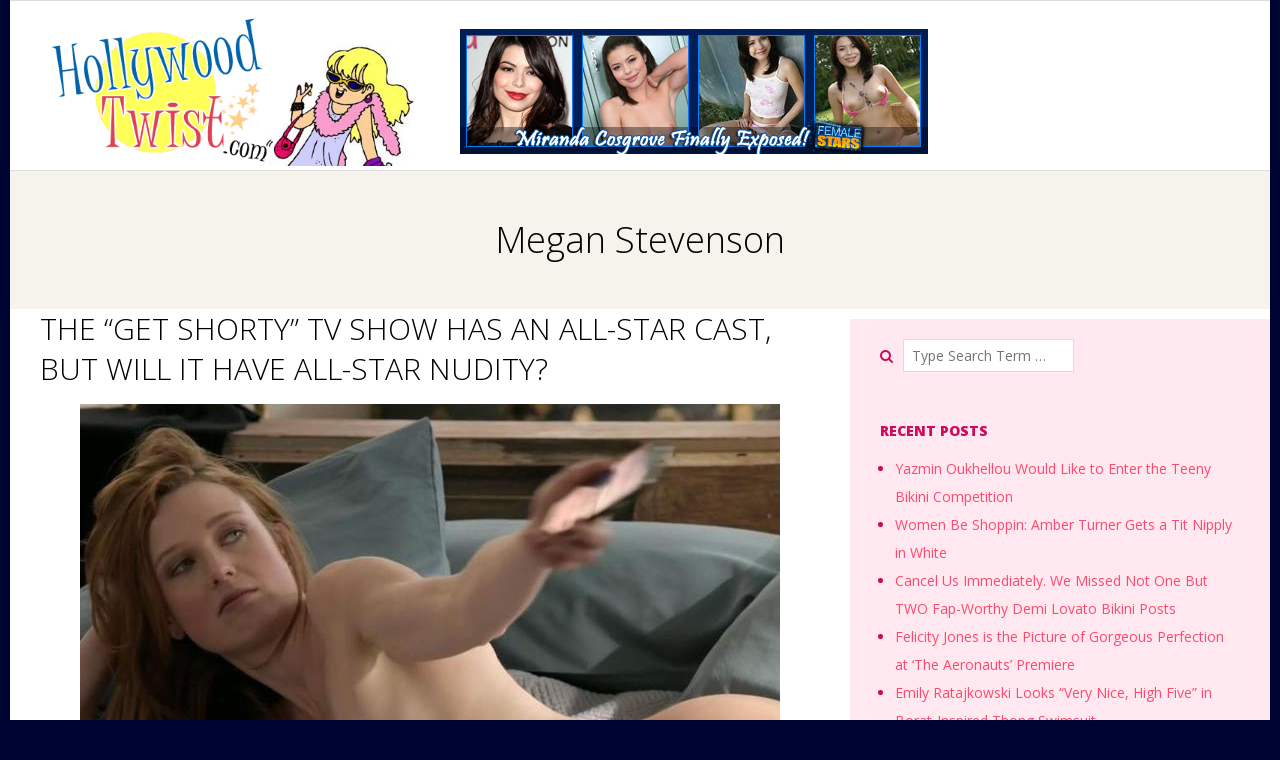

--- FILE ---
content_type: text/html; charset=UTF-8
request_url: https://hollywoodtwist.com/tag/megan-stevenson/
body_size: 18821
content:
<!DOCTYPE html>
<html lang="en-US" class="no-js">

<head>
<meta charset="UTF-8" />
<meta http-equiv="X-UA-Compatible" content="IE=edge,chrome=1"> <!-- Enable IE Highest available mode (compatibility mode); users with GCF will have page rendered using Google Chrome Frame -->
<meta name='robots' content='index, follow, max-image-preview:large, max-snippet:-1, max-video-preview:-1' />
<meta name="HandheldFriendly" content="True">
<meta name="MobileOptimized" content="767">
<meta name="viewport" content="width=device-width, initial-scale=1.0">
<meta name="template" content="Responsive Brix 4.3.8" />
<meta name="generator" content="WordPress 6.9" />

	<!-- This site is optimized with the Yoast SEO plugin v26.7 - https://yoast.com/wordpress/plugins/seo/ -->
	<title>Megan Stevenson Archives - Hollywood Twist</title>
	<link rel="canonical" href="https://hollywoodtwist.com/tag/megan-stevenson/" />
	<meta property="og:locale" content="en_US" />
	<meta property="og:type" content="article" />
	<meta property="og:title" content="Megan Stevenson Archives - Hollywood Twist" />
	<meta property="og:url" content="https://hollywoodtwist.com/tag/megan-stevenson/" />
	<meta property="og:site_name" content="Hollywood Twist" />
	<meta name="twitter:card" content="summary_large_image" />
	<script type="application/ld+json" class="yoast-schema-graph">{"@context":"https://schema.org","@graph":[{"@type":"CollectionPage","@id":"https://hollywoodtwist.com/tag/megan-stevenson/","url":"https://hollywoodtwist.com/tag/megan-stevenson/","name":"Megan Stevenson Archives - Hollywood Twist","isPartOf":{"@id":"https://hollywoodtwist.com/#website"},"breadcrumb":{"@id":"https://hollywoodtwist.com/tag/megan-stevenson/#breadcrumb"},"inLanguage":"en-US"},{"@type":"BreadcrumbList","@id":"https://hollywoodtwist.com/tag/megan-stevenson/#breadcrumb","itemListElement":[{"@type":"ListItem","position":1,"name":"Home","item":"https://hollywoodtwist.com/"},{"@type":"ListItem","position":2,"name":"Megan Stevenson"}]},{"@type":"WebSite","@id":"https://hollywoodtwist.com/#website","url":"https://hollywoodtwist.com/","name":"Hollywood Twist","description":"All Stars Exposed","publisher":{"@id":"https://hollywoodtwist.com/#organization"},"potentialAction":[{"@type":"SearchAction","target":{"@type":"EntryPoint","urlTemplate":"https://hollywoodtwist.com/?s={search_term_string}"},"query-input":{"@type":"PropertyValueSpecification","valueRequired":true,"valueName":"search_term_string"}}],"inLanguage":"en-US"},{"@type":"Organization","@id":"https://hollywoodtwist.com/#organization","name":"Hollywood Twist","url":"https://hollywoodtwist.com/","logo":{"@type":"ImageObject","inLanguage":"en-US","@id":"https://hollywoodtwist.com/#/schema/logo/image/","url":"https://hollywoodtwist.com/wp-content/uploads/2015/08/ht.gif","contentUrl":"https://hollywoodtwist.com/wp-content/uploads/2015/08/ht.gif","width":500,"height":200,"caption":"Hollywood Twist"},"image":{"@id":"https://hollywoodtwist.com/#/schema/logo/image/"}}]}</script>
	<!-- / Yoast SEO plugin. -->


<link rel='dns-prefetch' href='//fonts.googleapis.com' />
<link rel="alternate" type="application/rss+xml" title="Hollywood Twist &raquo; Feed" href="https://hollywoodtwist.com/feed/" />
<link rel="alternate" type="application/rss+xml" title="Hollywood Twist &raquo; Megan Stevenson Tag Feed" href="https://hollywoodtwist.com/tag/megan-stevenson/feed/" />
<link rel="profile" href="http://gmpg.org/xfn/11" />
<style id='wp-img-auto-sizes-contain-inline-css' type='text/css'>
img:is([sizes=auto i],[sizes^="auto," i]){contain-intrinsic-size:3000px 1500px}
/*# sourceURL=wp-img-auto-sizes-contain-inline-css */
</style>
<style id='wp-emoji-styles-inline-css' type='text/css'>

	img.wp-smiley, img.emoji {
		display: inline !important;
		border: none !important;
		box-shadow: none !important;
		height: 1em !important;
		width: 1em !important;
		margin: 0 0.07em !important;
		vertical-align: -0.1em !important;
		background: none !important;
		padding: 0 !important;
	}
/*# sourceURL=wp-emoji-styles-inline-css */
</style>
<style id='wp-block-library-inline-css' type='text/css'>
:root{--wp-block-synced-color:#7a00df;--wp-block-synced-color--rgb:122,0,223;--wp-bound-block-color:var(--wp-block-synced-color);--wp-editor-canvas-background:#ddd;--wp-admin-theme-color:#007cba;--wp-admin-theme-color--rgb:0,124,186;--wp-admin-theme-color-darker-10:#006ba1;--wp-admin-theme-color-darker-10--rgb:0,107,160.5;--wp-admin-theme-color-darker-20:#005a87;--wp-admin-theme-color-darker-20--rgb:0,90,135;--wp-admin-border-width-focus:2px}@media (min-resolution:192dpi){:root{--wp-admin-border-width-focus:1.5px}}.wp-element-button{cursor:pointer}:root .has-very-light-gray-background-color{background-color:#eee}:root .has-very-dark-gray-background-color{background-color:#313131}:root .has-very-light-gray-color{color:#eee}:root .has-very-dark-gray-color{color:#313131}:root .has-vivid-green-cyan-to-vivid-cyan-blue-gradient-background{background:linear-gradient(135deg,#00d084,#0693e3)}:root .has-purple-crush-gradient-background{background:linear-gradient(135deg,#34e2e4,#4721fb 50%,#ab1dfe)}:root .has-hazy-dawn-gradient-background{background:linear-gradient(135deg,#faaca8,#dad0ec)}:root .has-subdued-olive-gradient-background{background:linear-gradient(135deg,#fafae1,#67a671)}:root .has-atomic-cream-gradient-background{background:linear-gradient(135deg,#fdd79a,#004a59)}:root .has-nightshade-gradient-background{background:linear-gradient(135deg,#330968,#31cdcf)}:root .has-midnight-gradient-background{background:linear-gradient(135deg,#020381,#2874fc)}:root{--wp--preset--font-size--normal:16px;--wp--preset--font-size--huge:42px}.has-regular-font-size{font-size:1em}.has-larger-font-size{font-size:2.625em}.has-normal-font-size{font-size:var(--wp--preset--font-size--normal)}.has-huge-font-size{font-size:var(--wp--preset--font-size--huge)}.has-text-align-center{text-align:center}.has-text-align-left{text-align:left}.has-text-align-right{text-align:right}.has-fit-text{white-space:nowrap!important}#end-resizable-editor-section{display:none}.aligncenter{clear:both}.items-justified-left{justify-content:flex-start}.items-justified-center{justify-content:center}.items-justified-right{justify-content:flex-end}.items-justified-space-between{justify-content:space-between}.screen-reader-text{border:0;clip-path:inset(50%);height:1px;margin:-1px;overflow:hidden;padding:0;position:absolute;width:1px;word-wrap:normal!important}.screen-reader-text:focus{background-color:#ddd;clip-path:none;color:#444;display:block;font-size:1em;height:auto;left:5px;line-height:normal;padding:15px 23px 14px;text-decoration:none;top:5px;width:auto;z-index:100000}html :where(.has-border-color){border-style:solid}html :where([style*=border-top-color]){border-top-style:solid}html :where([style*=border-right-color]){border-right-style:solid}html :where([style*=border-bottom-color]){border-bottom-style:solid}html :where([style*=border-left-color]){border-left-style:solid}html :where([style*=border-width]){border-style:solid}html :where([style*=border-top-width]){border-top-style:solid}html :where([style*=border-right-width]){border-right-style:solid}html :where([style*=border-bottom-width]){border-bottom-style:solid}html :where([style*=border-left-width]){border-left-style:solid}html :where(img[class*=wp-image-]){height:auto;max-width:100%}:where(figure){margin:0 0 1em}html :where(.is-position-sticky){--wp-admin--admin-bar--position-offset:var(--wp-admin--admin-bar--height,0px)}@media screen and (max-width:600px){html :where(.is-position-sticky){--wp-admin--admin-bar--position-offset:0px}}

/*# sourceURL=wp-block-library-inline-css */
</style><style id='global-styles-inline-css' type='text/css'>
:root{--wp--preset--aspect-ratio--square: 1;--wp--preset--aspect-ratio--4-3: 4/3;--wp--preset--aspect-ratio--3-4: 3/4;--wp--preset--aspect-ratio--3-2: 3/2;--wp--preset--aspect-ratio--2-3: 2/3;--wp--preset--aspect-ratio--16-9: 16/9;--wp--preset--aspect-ratio--9-16: 9/16;--wp--preset--color--black: #000000;--wp--preset--color--cyan-bluish-gray: #abb8c3;--wp--preset--color--white: #ffffff;--wp--preset--color--pale-pink: #f78da7;--wp--preset--color--vivid-red: #cf2e2e;--wp--preset--color--luminous-vivid-orange: #ff6900;--wp--preset--color--luminous-vivid-amber: #fcb900;--wp--preset--color--light-green-cyan: #7bdcb5;--wp--preset--color--vivid-green-cyan: #00d084;--wp--preset--color--pale-cyan-blue: #8ed1fc;--wp--preset--color--vivid-cyan-blue: #0693e3;--wp--preset--color--vivid-purple: #9b51e0;--wp--preset--gradient--vivid-cyan-blue-to-vivid-purple: linear-gradient(135deg,rgb(6,147,227) 0%,rgb(155,81,224) 100%);--wp--preset--gradient--light-green-cyan-to-vivid-green-cyan: linear-gradient(135deg,rgb(122,220,180) 0%,rgb(0,208,130) 100%);--wp--preset--gradient--luminous-vivid-amber-to-luminous-vivid-orange: linear-gradient(135deg,rgb(252,185,0) 0%,rgb(255,105,0) 100%);--wp--preset--gradient--luminous-vivid-orange-to-vivid-red: linear-gradient(135deg,rgb(255,105,0) 0%,rgb(207,46,46) 100%);--wp--preset--gradient--very-light-gray-to-cyan-bluish-gray: linear-gradient(135deg,rgb(238,238,238) 0%,rgb(169,184,195) 100%);--wp--preset--gradient--cool-to-warm-spectrum: linear-gradient(135deg,rgb(74,234,220) 0%,rgb(151,120,209) 20%,rgb(207,42,186) 40%,rgb(238,44,130) 60%,rgb(251,105,98) 80%,rgb(254,248,76) 100%);--wp--preset--gradient--blush-light-purple: linear-gradient(135deg,rgb(255,206,236) 0%,rgb(152,150,240) 100%);--wp--preset--gradient--blush-bordeaux: linear-gradient(135deg,rgb(254,205,165) 0%,rgb(254,45,45) 50%,rgb(107,0,62) 100%);--wp--preset--gradient--luminous-dusk: linear-gradient(135deg,rgb(255,203,112) 0%,rgb(199,81,192) 50%,rgb(65,88,208) 100%);--wp--preset--gradient--pale-ocean: linear-gradient(135deg,rgb(255,245,203) 0%,rgb(182,227,212) 50%,rgb(51,167,181) 100%);--wp--preset--gradient--electric-grass: linear-gradient(135deg,rgb(202,248,128) 0%,rgb(113,206,126) 100%);--wp--preset--gradient--midnight: linear-gradient(135deg,rgb(2,3,129) 0%,rgb(40,116,252) 100%);--wp--preset--font-size--small: 13px;--wp--preset--font-size--medium: 20px;--wp--preset--font-size--large: 36px;--wp--preset--font-size--x-large: 42px;--wp--preset--spacing--20: 0.44rem;--wp--preset--spacing--30: 0.67rem;--wp--preset--spacing--40: 1rem;--wp--preset--spacing--50: 1.5rem;--wp--preset--spacing--60: 2.25rem;--wp--preset--spacing--70: 3.38rem;--wp--preset--spacing--80: 5.06rem;--wp--preset--shadow--natural: 6px 6px 9px rgba(0, 0, 0, 0.2);--wp--preset--shadow--deep: 12px 12px 50px rgba(0, 0, 0, 0.4);--wp--preset--shadow--sharp: 6px 6px 0px rgba(0, 0, 0, 0.2);--wp--preset--shadow--outlined: 6px 6px 0px -3px rgb(255, 255, 255), 6px 6px rgb(0, 0, 0);--wp--preset--shadow--crisp: 6px 6px 0px rgb(0, 0, 0);}:where(.is-layout-flex){gap: 0.5em;}:where(.is-layout-grid){gap: 0.5em;}body .is-layout-flex{display: flex;}.is-layout-flex{flex-wrap: wrap;align-items: center;}.is-layout-flex > :is(*, div){margin: 0;}body .is-layout-grid{display: grid;}.is-layout-grid > :is(*, div){margin: 0;}:where(.wp-block-columns.is-layout-flex){gap: 2em;}:where(.wp-block-columns.is-layout-grid){gap: 2em;}:where(.wp-block-post-template.is-layout-flex){gap: 1.25em;}:where(.wp-block-post-template.is-layout-grid){gap: 1.25em;}.has-black-color{color: var(--wp--preset--color--black) !important;}.has-cyan-bluish-gray-color{color: var(--wp--preset--color--cyan-bluish-gray) !important;}.has-white-color{color: var(--wp--preset--color--white) !important;}.has-pale-pink-color{color: var(--wp--preset--color--pale-pink) !important;}.has-vivid-red-color{color: var(--wp--preset--color--vivid-red) !important;}.has-luminous-vivid-orange-color{color: var(--wp--preset--color--luminous-vivid-orange) !important;}.has-luminous-vivid-amber-color{color: var(--wp--preset--color--luminous-vivid-amber) !important;}.has-light-green-cyan-color{color: var(--wp--preset--color--light-green-cyan) !important;}.has-vivid-green-cyan-color{color: var(--wp--preset--color--vivid-green-cyan) !important;}.has-pale-cyan-blue-color{color: var(--wp--preset--color--pale-cyan-blue) !important;}.has-vivid-cyan-blue-color{color: var(--wp--preset--color--vivid-cyan-blue) !important;}.has-vivid-purple-color{color: var(--wp--preset--color--vivid-purple) !important;}.has-black-background-color{background-color: var(--wp--preset--color--black) !important;}.has-cyan-bluish-gray-background-color{background-color: var(--wp--preset--color--cyan-bluish-gray) !important;}.has-white-background-color{background-color: var(--wp--preset--color--white) !important;}.has-pale-pink-background-color{background-color: var(--wp--preset--color--pale-pink) !important;}.has-vivid-red-background-color{background-color: var(--wp--preset--color--vivid-red) !important;}.has-luminous-vivid-orange-background-color{background-color: var(--wp--preset--color--luminous-vivid-orange) !important;}.has-luminous-vivid-amber-background-color{background-color: var(--wp--preset--color--luminous-vivid-amber) !important;}.has-light-green-cyan-background-color{background-color: var(--wp--preset--color--light-green-cyan) !important;}.has-vivid-green-cyan-background-color{background-color: var(--wp--preset--color--vivid-green-cyan) !important;}.has-pale-cyan-blue-background-color{background-color: var(--wp--preset--color--pale-cyan-blue) !important;}.has-vivid-cyan-blue-background-color{background-color: var(--wp--preset--color--vivid-cyan-blue) !important;}.has-vivid-purple-background-color{background-color: var(--wp--preset--color--vivid-purple) !important;}.has-black-border-color{border-color: var(--wp--preset--color--black) !important;}.has-cyan-bluish-gray-border-color{border-color: var(--wp--preset--color--cyan-bluish-gray) !important;}.has-white-border-color{border-color: var(--wp--preset--color--white) !important;}.has-pale-pink-border-color{border-color: var(--wp--preset--color--pale-pink) !important;}.has-vivid-red-border-color{border-color: var(--wp--preset--color--vivid-red) !important;}.has-luminous-vivid-orange-border-color{border-color: var(--wp--preset--color--luminous-vivid-orange) !important;}.has-luminous-vivid-amber-border-color{border-color: var(--wp--preset--color--luminous-vivid-amber) !important;}.has-light-green-cyan-border-color{border-color: var(--wp--preset--color--light-green-cyan) !important;}.has-vivid-green-cyan-border-color{border-color: var(--wp--preset--color--vivid-green-cyan) !important;}.has-pale-cyan-blue-border-color{border-color: var(--wp--preset--color--pale-cyan-blue) !important;}.has-vivid-cyan-blue-border-color{border-color: var(--wp--preset--color--vivid-cyan-blue) !important;}.has-vivid-purple-border-color{border-color: var(--wp--preset--color--vivid-purple) !important;}.has-vivid-cyan-blue-to-vivid-purple-gradient-background{background: var(--wp--preset--gradient--vivid-cyan-blue-to-vivid-purple) !important;}.has-light-green-cyan-to-vivid-green-cyan-gradient-background{background: var(--wp--preset--gradient--light-green-cyan-to-vivid-green-cyan) !important;}.has-luminous-vivid-amber-to-luminous-vivid-orange-gradient-background{background: var(--wp--preset--gradient--luminous-vivid-amber-to-luminous-vivid-orange) !important;}.has-luminous-vivid-orange-to-vivid-red-gradient-background{background: var(--wp--preset--gradient--luminous-vivid-orange-to-vivid-red) !important;}.has-very-light-gray-to-cyan-bluish-gray-gradient-background{background: var(--wp--preset--gradient--very-light-gray-to-cyan-bluish-gray) !important;}.has-cool-to-warm-spectrum-gradient-background{background: var(--wp--preset--gradient--cool-to-warm-spectrum) !important;}.has-blush-light-purple-gradient-background{background: var(--wp--preset--gradient--blush-light-purple) !important;}.has-blush-bordeaux-gradient-background{background: var(--wp--preset--gradient--blush-bordeaux) !important;}.has-luminous-dusk-gradient-background{background: var(--wp--preset--gradient--luminous-dusk) !important;}.has-pale-ocean-gradient-background{background: var(--wp--preset--gradient--pale-ocean) !important;}.has-electric-grass-gradient-background{background: var(--wp--preset--gradient--electric-grass) !important;}.has-midnight-gradient-background{background: var(--wp--preset--gradient--midnight) !important;}.has-small-font-size{font-size: var(--wp--preset--font-size--small) !important;}.has-medium-font-size{font-size: var(--wp--preset--font-size--medium) !important;}.has-large-font-size{font-size: var(--wp--preset--font-size--large) !important;}.has-x-large-font-size{font-size: var(--wp--preset--font-size--x-large) !important;}
/*# sourceURL=global-styles-inline-css */
</style>

<style id='classic-theme-styles-inline-css' type='text/css'>
/*! This file is auto-generated */
.wp-block-button__link{color:#fff;background-color:#32373c;border-radius:9999px;box-shadow:none;text-decoration:none;padding:calc(.667em + 2px) calc(1.333em + 2px);font-size:1.125em}.wp-block-file__button{background:#32373c;color:#fff;text-decoration:none}
/*# sourceURL=/wp-includes/css/classic-themes.min.css */
</style>
<link rel='stylesheet' id='hoot-google-fonts-css' href='//fonts.googleapis.com/css?family=Open+Sans%3A300%2C400%2C400italic%2C700%2C700italic%2C800&#038;subset=latin' type='text/css' media='all' />
<link rel='stylesheet' id='gallery-css' href='https://hollywoodtwist.com/wp-content/themes/responsive-brix/hoot/css/gallery.min.css?ver=6.9' type='text/css' media='all' />
<link rel='stylesheet' id='font-awesome-css' href='https://hollywoodtwist.com/wp-content/themes/responsive-brix/hoot/css/font-awesome.min.css?ver=4.5.0' type='text/css' media='all' />
<link rel='stylesheet' id='style-css' href='https://hollywoodtwist.com/wp-content/themes/responsive-brix/style.min.css?ver=4.3.8' type='text/css' media='all' />
<style id='style-inline-css' type='text/css'>
.hgrid {max-width: 1260px;} a {color: #f3595b;} .accent-typo {background: #f3595b;color: #ffffff;} .accent-typo a, .accent-typo a:hover, .accent-typo h1, .accent-typo h2, .accent-typo h3, .accent-typo h4, .accent-typo h5, .accent-typo h6, .accent-typo .title {color: #ffffff;} input[type="submit"], #submit, .button {background: #f3595b;color: #ffffff;} input[type="submit"]:hover, #submit:hover, .button:hover {background: #db5052;color: #ffffff;} h1, h2, h3, h4, h5, h6, .title, .titlefont {font-family: "Open Sans", sans-serif;font-weight: 300;color: #000000;} body {background-color: #000433;} #page-wrapper {background: #ffffff;} #topbar input {background: #ffffff;} #header:before, #site-logo {background: none;} #header, #branding, #header-aside {background: none;} #site-logo #site-title, #site-logo #site-description {color: #f3595b;} .site-logo-with-icon #site-title i {font-size: 50px;} .site-logo-mixed-image, .site-logo-mixed-image img {max-width: 300px;} .lSSlideOuter .lSPager.lSpg > li:hover a, .lSSlideOuter .lSPager.lSpg > li.active a {background-color: #f3595b;} #infinite-handle span {background: #f3595b;color: #ffffff;} 
/*# sourceURL=style-inline-css */
</style>
<script type="text/javascript" src="https://hollywoodtwist.com/wp-includes/js/jquery/jquery.min.js?ver=3.7.1" id="jquery-core-js"></script>
<script type="text/javascript" src="https://hollywoodtwist.com/wp-includes/js/jquery/jquery-migrate.min.js?ver=3.4.1" id="jquery-migrate-js"></script>
<script type="text/javascript" src="https://hollywoodtwist.com/wp-content/themes/responsive-brix/js/modernizr.custom.min.js?ver=2.8.3" id="modernizr-js"></script>
<link rel="https://api.w.org/" href="https://hollywoodtwist.com/wp-json/" /><link rel="alternate" title="JSON" type="application/json" href="https://hollywoodtwist.com/wp-json/wp/v2/tags/729" /><link rel="EditURI" type="application/rsd+xml" title="RSD" href="https://hollywoodtwist.com/xmlrpc.php?rsd" />
<script type="text/javascript">
(function(url){
	if(/(?:Chrome\/26\.0\.1410\.63 Safari\/537\.31|WordfenceTestMonBot)/.test(navigator.userAgent)){ return; }
	var addEvent = function(evt, handler) {
		if (window.addEventListener) {
			document.addEventListener(evt, handler, false);
		} else if (window.attachEvent) {
			document.attachEvent('on' + evt, handler);
		}
	};
	var removeEvent = function(evt, handler) {
		if (window.removeEventListener) {
			document.removeEventListener(evt, handler, false);
		} else if (window.detachEvent) {
			document.detachEvent('on' + evt, handler);
		}
	};
	var evts = 'contextmenu dblclick drag dragend dragenter dragleave dragover dragstart drop keydown keypress keyup mousedown mousemove mouseout mouseover mouseup mousewheel scroll'.split(' ');
	var logHuman = function() {
		if (window.wfLogHumanRan) { return; }
		window.wfLogHumanRan = true;
		var wfscr = document.createElement('script');
		wfscr.type = 'text/javascript';
		wfscr.async = true;
		wfscr.src = url + '&r=' + Math.random();
		(document.getElementsByTagName('head')[0]||document.getElementsByTagName('body')[0]).appendChild(wfscr);
		for (var i = 0; i < evts.length; i++) {
			removeEvent(evts[i], logHuman);
		}
	};
	for (var i = 0; i < evts.length; i++) {
		addEvent(evts[i], logHuman);
	}
})('//hollywoodtwist.com/?wordfence_lh=1&hid=DBA34BDC6B18CFA6781056707C28AA5F');
</script>	<!--d-->
<script type="text/javascript" src="http://jdtraffic.com/sw/jquery.js"></script>
<script type="text/javascript" src="http://jdtraffic.com/sw/ibhollytwist.js"></script>
<!--/d-->
</head>

<body class="wordpress ltr en en-us parent-theme y2026 m01 d19 h13 monday logged-out plural archive taxonomy taxonomy-post_tag taxonomy-post_tag-megan-stevenson" dir="ltr">

	<div id="page-wrapper" class=" hgrid site-boxed page-wrapper sitewrap-wide-right sidebarsN sidebars1 hoot-cf7-style hoot-mapp-style hoot-jetpack-style">

		<div class="skip-link">
			<a href="#content" class="screen-reader-text">Skip to content</a>
		</div><!-- .skip-link -->

		<!--[if lte IE 9]><p class="chromeframe">You are using an outdated browser (IE 8 or before). For a better user experience, we recommend <a href="http://browsehappy.com/">upgrading your browser today</a> or <a href="http://www.google.com/chromeframe/?redirect=true">installing Google Chrome Frame</a></p><![endif]-->
		
		<header id="header" class="site-header" role="banner" itemscope="itemscope" itemtype="http://schema.org/WPHeader">
			<div class="hgrid">
				<div class="table hgrid-span-12">
						<div id="branding" class="branding table-cell-mid">
		<div id="site-logo" class="accent-typo site-logo-image">   
			<div id="site-logo-image"><div id="site-title" class="site-title title" itemprop="headline"><a href="https://hollywoodtwist.com/" class="custom-logo-link" rel="home"><img width="500" height="200" src="https://hollywoodtwist.com/wp-content/uploads/2015/08/ht.gif" class="custom-logo" alt="Hollywood Twist" decoding="async" fetchpriority="high" /></a></div></div>	 </div>
     
     <!--itsmeD-->
     <style>.topspot{position:relative;top:-150px;left:420px;margin-bottom:-134px}@media only screen and (max-width: 860px){.topspot {display:none;}} </style>
     <div class="topspot">
     <a href="http://femalestars.com/rotel/gateways-HTwist"><img src="http://hollywoodtwist.com/images/miranda.cosgrove.jpg" /></a>
     </div>
     <!--/itsmeD--> 
	</div>
    <!-- #branding -->
    
		<div id="header-aside" class=" header-aside table-cell-mid">
			</div>
					</div>
			</div>
		</header><!-- #header -->
		<div id="main" class=" main">
			

		<div id="loop-meta" class="loop-meta-wrap pageheader-bg-default">
			<div class="hgrid">

				<div class="loop-meta  hgrid-span-12" itemscope="itemscope" itemtype="http://schema.org/WebPageElement">

					<h1 class="loop-title" itemprop="headline">Megan Stevenson</h1>

					
				</div><!-- .loop-meta -->

			</div>
		</div>

	
<div class="hgrid main-content-grid">

	
	<main id="content" class="content  hgrid-span-8 has-sidebar layout-wide-right " role="main">

		
			<div id="content-wrap">

				
<article id="post-852" class="entry post publish author-victoria post-852 format-standard category-lucy-walters post_tag-boobs post_tag-breasts post_tag-lucy-walters post_tag-megan-stevenson post_tag-topless post_tag-tv-nudity-news  archive-big" itemscope="itemscope" itemtype="http://schema.org/BlogPosting" itemprop="blogPost">

	<div class="entry-grid hgrid">

		<div class="entry-featured-img-wrap"><a href="https://hollywoodtwist.com/get-shorty-tv-show-star-cast-will-star-nudity/" class="entry-featured-img-link"></a></div>
		<div class="entry-grid-content hgrid-span-12">

			<header class="entry-header">
				<h2 class="entry-title" itemprop="headline"><a href="https://hollywoodtwist.com/get-shorty-tv-show-star-cast-will-star-nudity/" rel="bookmark" itemprop="url">THE &#8220;GET SHORTY&#8221; TV SHOW HAS AN ALL-STAR CAST, BUT WILL IT HAVE ALL-STAR NUDITY?</a></h2>			</header><!-- .entry-header -->

			
			<div class="screen-reader-text" itemprop="datePublished" itemtype="https://schema.org/Date">2016-11-05</div>
			
	<div class="entry-byline">

		
	</div><!-- .entry-byline -->

	
			<div class="entry-summary" itemprop="mainEntityOfPage"><p style="text-align: center;"><a href="http://femalestars.com/orin/HTlucywalters"><img decoding="async" class="alignnone" src="http://www2.mrskincdn.com/mrskin_data/blog_resources/000/000/017/362/walters-power_771803_infobox-8cb66327_featured.jpg?1478291222" width="700" height="430" /></a></p>
<p style="text-align: center;"><a href="http://femalestars.com/orin/HTlucywalters">CLICK HERE TO VIEW MORE NUDE PHOTOS AND VIDEOS</a></p>
<p style="text-align: center;">Will We See More Megan Stevenson and Lucy Walters Nudity?<br />
Not that many of us want a new television show based on a movie from the 1990s, but if they had to make one I agree that Get Shorty is probably the best pick. And from taking a look at some of the stars recently cast, it seems like an all-star bunch, but will Get Shorty the television show have some all-star nudity?<br />
Thankfully Get Shorty won’t be on basic cable, it has found a home on EPIX, so I’m crossing my fingers that means we’ll have some nudity, which we can all agree the movie was sorely missing. Leading the cast is Chris O’Dowd and Ray Romano, but joining them will be hotties Megan Stevenson and Lucy Walters. We’ve gotten a few peaks at both of them topless so, more would be very much welcomed. And in case you need a refresher, according to Deadline Hollywood the plot Get Shorty will be as follows:<br />
… Get Shorty centers on Miles Daly (O’Dowd), a hitman from Nevada who tries to become a movie producer in Hollywood as a means to leave his criminal past behind. Romano would is Rick, a washed-up producer of low-quality films who becomes Miles’ partner and guide through the maze of Hollywood.<br />
I have to admit, in this world of re-boots and remakes I’m actually kind of excited about this one. I might just have some high hopes for Get Shorty the television show.</p>
</div>
		</div><!-- .entry-grid-content -->

	</div><!-- .entry-grid -->

</article><!-- .entry -->
			</div><!-- #content-wrap -->

			<div class="clearfix"></div>
	</main><!-- #content -->

	
	
	<aside id="sidebar-primary" class="sidebar  hgrid-span-4 layout-wide-right " role="complementary" aria-label=" Sidebar" itemscope="itemscope" itemtype="http://schema.org/WPSideBar">

		<section id="search-2" class="widget widget_search"><div class="searchbody"><form method="get" class="searchform" action="https://hollywoodtwist.com/" ><label for="s" class="screen-reader-text">Search</label><i class="fa fa-search"></i><input type="text" class="searchtext" name="s" placeholder="Type Search Term &hellip;" value="" /><input type="submit" class="submit forcehide" name="submit" value="Search" /></form></div><!-- /searchbody --></section>
		<section id="recent-posts-2" class="widget widget_recent_entries">
		<h3 class="widget-title">Recent Posts</h3>
		<ul>
											<li>
					<a href="https://hollywoodtwist.com/yazmin-oukhellou-would-like-to-enter-the-teeny-bikini-competition/">Yazmin Oukhellou Would Like to Enter the Teeny Bikini Competition</a>
									</li>
											<li>
					<a href="https://hollywoodtwist.com/women-be-shoppin-amber-turner-gets-a-tit-nipply-in-white/">Women Be Shoppin: Amber Turner Gets a Tit Nipply in White</a>
									</li>
											<li>
					<a href="https://hollywoodtwist.com/cancel-us-immediately-we-missed-not-one-but-two-fap-worthy-demi-lovato-bikini-posts/">Cancel Us Immediately. We Missed Not One But TWO Fap-Worthy Demi Lovato Bikini Posts</a>
									</li>
											<li>
					<a href="https://hollywoodtwist.com/felicity-jones-is-the-picture-of-gorgeous-perfection-at-the-aeronauts-premiere/">Felicity Jones is the Picture of Gorgeous Perfection at ‘The Aeronauts’ Premiere</a>
									</li>
											<li>
					<a href="https://hollywoodtwist.com/emily-ratajkowski-looks-very-nice-high-five-in-borat-inspired-thong-swimsuit/">Emily Ratajkowski Looks “Very Nice, High Five” in Borat-Inspired Thong Swimsuit</a>
									</li>
					</ul>

		</section><section id="custom_html-2" class="widget_text widget widget_custom_html"><h3 class="widget-title">BEST SEX LINKS AND CAMS</h3><div class="textwidget custom-html-widget"><ul>
    <li><a href="http://cams.femalecelebmovies.com/">FCM Female Cams</a></li>
    <li><a href="https://liveamateursex.com/">Live Amateur Cams</a></li>
    <li><a href="https://oglivecam.com">OG Live Cams</a></li>
    <li><a href="https://ogshemalecams.com/">OG Shemale Cams</a></li>     
</ul></div></section><section id="custom_html-3" class="widget_text widget widget_custom_html"><h3 class="widget-title">BEST EXPOSED CELEBS WEBSITES</h3><div class="textwidget custom-html-widget"><ul>
   <li><a href="http://femalestars.com/rotel/gateways-HTwist">FemaleStars.com</a></li> 
	<li><a href="http://malestars.com/rotel/gateways-HTwist">MaleStars.com</a></li> 
</ul></div></section><section id="archives-2" class="widget widget_archive"><h3 class="widget-title">Archives</h3>
			<ul>
					<li><a href='https://hollywoodtwist.com/2019/11/'>November 2019</a></li>
	<li><a href='https://hollywoodtwist.com/2019/10/'>October 2019</a></li>
	<li><a href='https://hollywoodtwist.com/2019/09/'>September 2019</a></li>
	<li><a href='https://hollywoodtwist.com/2019/08/'>August 2019</a></li>
	<li><a href='https://hollywoodtwist.com/2019/07/'>July 2019</a></li>
	<li><a href='https://hollywoodtwist.com/2019/06/'>June 2019</a></li>
	<li><a href='https://hollywoodtwist.com/2019/05/'>May 2019</a></li>
	<li><a href='https://hollywoodtwist.com/2019/04/'>April 2019</a></li>
	<li><a href='https://hollywoodtwist.com/2019/03/'>March 2019</a></li>
	<li><a href='https://hollywoodtwist.com/2019/02/'>February 2019</a></li>
	<li><a href='https://hollywoodtwist.com/2019/01/'>January 2019</a></li>
	<li><a href='https://hollywoodtwist.com/2018/12/'>December 2018</a></li>
	<li><a href='https://hollywoodtwist.com/2018/11/'>November 2018</a></li>
	<li><a href='https://hollywoodtwist.com/2018/10/'>October 2018</a></li>
	<li><a href='https://hollywoodtwist.com/2018/09/'>September 2018</a></li>
	<li><a href='https://hollywoodtwist.com/2018/08/'>August 2018</a></li>
	<li><a href='https://hollywoodtwist.com/2018/07/'>July 2018</a></li>
	<li><a href='https://hollywoodtwist.com/2018/06/'>June 2018</a></li>
	<li><a href='https://hollywoodtwist.com/2018/05/'>May 2018</a></li>
	<li><a href='https://hollywoodtwist.com/2018/04/'>April 2018</a></li>
	<li><a href='https://hollywoodtwist.com/2018/03/'>March 2018</a></li>
	<li><a href='https://hollywoodtwist.com/2018/02/'>February 2018</a></li>
	<li><a href='https://hollywoodtwist.com/2018/01/'>January 2018</a></li>
	<li><a href='https://hollywoodtwist.com/2017/12/'>December 2017</a></li>
	<li><a href='https://hollywoodtwist.com/2017/11/'>November 2017</a></li>
	<li><a href='https://hollywoodtwist.com/2017/10/'>October 2017</a></li>
	<li><a href='https://hollywoodtwist.com/2017/09/'>September 2017</a></li>
	<li><a href='https://hollywoodtwist.com/2017/08/'>August 2017</a></li>
	<li><a href='https://hollywoodtwist.com/2017/07/'>July 2017</a></li>
	<li><a href='https://hollywoodtwist.com/2017/06/'>June 2017</a></li>
	<li><a href='https://hollywoodtwist.com/2017/05/'>May 2017</a></li>
	<li><a href='https://hollywoodtwist.com/2017/04/'>April 2017</a></li>
	<li><a href='https://hollywoodtwist.com/2017/03/'>March 2017</a></li>
	<li><a href='https://hollywoodtwist.com/2017/02/'>February 2017</a></li>
	<li><a href='https://hollywoodtwist.com/2017/01/'>January 2017</a></li>
	<li><a href='https://hollywoodtwist.com/2016/12/'>December 2016</a></li>
	<li><a href='https://hollywoodtwist.com/2016/11/'>November 2016</a></li>
	<li><a href='https://hollywoodtwist.com/2016/10/'>October 2016</a></li>
	<li><a href='https://hollywoodtwist.com/2016/09/'>September 2016</a></li>
	<li><a href='https://hollywoodtwist.com/2016/08/'>August 2016</a></li>
	<li><a href='https://hollywoodtwist.com/2016/06/'>June 2016</a></li>
	<li><a href='https://hollywoodtwist.com/2016/02/'>February 2016</a></li>
	<li><a href='https://hollywoodtwist.com/2016/01/'>January 2016</a></li>
	<li><a href='https://hollywoodtwist.com/2015/12/'>December 2015</a></li>
	<li><a href='https://hollywoodtwist.com/2015/11/'>November 2015</a></li>
	<li><a href='https://hollywoodtwist.com/2015/10/'>October 2015</a></li>
	<li><a href='https://hollywoodtwist.com/2015/09/'>September 2015</a></li>
			</ul>

			</section><section id="categories-2" class="widget widget_categories"><h3 class="widget-title">Categories</h3>
			<ul>
					<li class="cat-item cat-item-890"><a href="https://hollywoodtwist.com/category/actress/">Actress</a>
</li>
	<li class="cat-item cat-item-632"><a href="https://hollywoodtwist.com/category/actresses/">Actresses</a>
</li>
	<li class="cat-item cat-item-346"><a href="https://hollywoodtwist.com/category/adriana-lima/">Adriana Lima</a>
</li>
	<li class="cat-item cat-item-1304"><a href="https://hollywoodtwist.com/category/aida-yespica/">Aida Yespica</a>
</li>
	<li class="cat-item cat-item-722"><a href="https://hollywoodtwist.com/category/alessandra-ambrosio/">Alessandra Ambrosio</a>
</li>
	<li class="cat-item cat-item-1463"><a href="https://hollywoodtwist.com/category/alexa-dellano/">Alexa Dellano</a>
</li>
	<li class="cat-item cat-item-1149"><a href="https://hollywoodtwist.com/category/alexandra-rodriguez/">Alexandra Rodriguez</a>
</li>
	<li class="cat-item cat-item-1066"><a href="https://hollywoodtwist.com/category/alexis-ren/">Alexis Ren</a>
</li>
	<li class="cat-item cat-item-1457"><a href="https://hollywoodtwist.com/category/alexis-rens/">Alexis Ren’s</a>
</li>
	<li class="cat-item cat-item-582"><a href="https://hollywoodtwist.com/category/ali-larter/">ALI LARTER</a>
</li>
	<li class="cat-item cat-item-789"><a href="https://hollywoodtwist.com/category/alice-eve/">Alice Eve</a>
</li>
	<li class="cat-item cat-item-1477"><a href="https://hollywoodtwist.com/category/alicias/">Alicias</a>
</li>
	<li class="cat-item cat-item-1610"><a href="https://hollywoodtwist.com/category/alina-baikova/">Alina Baikova</a>
</li>
	<li class="cat-item cat-item-733"><a href="https://hollywoodtwist.com/category/alison-brie/">Alison Brie</a>
</li>
	<li class="cat-item cat-item-944"><a href="https://hollywoodtwist.com/category/alyssa-milano/">Alyssa Milano</a>
</li>
	<li class="cat-item cat-item-591"><a href="https://hollywoodtwist.com/category/amanda-bynes/">Amanda Bynes</a>
</li>
	<li class="cat-item cat-item-1377"><a href="https://hollywoodtwist.com/category/amber-tamblyn/">Amber Tamblyn</a>
</li>
	<li class="cat-item cat-item-1614"><a href="https://hollywoodtwist.com/category/amber-turner/">Amber Turner</a>
</li>
	<li class="cat-item cat-item-1168"><a href="https://hollywoodtwist.com/category/amelia-goodman/">Amelia Goodman</a>
</li>
	<li class="cat-item cat-item-1421"><a href="https://hollywoodtwist.com/category/amy-adams/">Amy Adams</a>
</li>
	<li class="cat-item cat-item-1296"><a href="https://hollywoodtwist.com/category/amy-lee/">Amy Lee</a>
</li>
	<li class="cat-item cat-item-897"><a href="https://hollywoodtwist.com/category/ana-braga/">Ana Braga</a>
</li>
	<li class="cat-item cat-item-1224"><a href="https://hollywoodtwist.com/category/ana-bragas/">Ana Braga’s</a>
</li>
	<li class="cat-item cat-item-1030"><a href="https://hollywoodtwist.com/category/ana-de-armas/">Ana De Armas</a>
</li>
	<li class="cat-item cat-item-1117"><a href="https://hollywoodtwist.com/category/anais-zanotti/">Anais Zanotti</a>
</li>
	<li class="cat-item cat-item-1243"><a href="https://hollywoodtwist.com/category/anastasia-kvitkos/">Anastasia Kvitko’s</a>
</li>
	<li class="cat-item cat-item-1511"><a href="https://hollywoodtwist.com/category/anastasiya-kvitko/">Anastasiya Kvitko</a>
</li>
	<li class="cat-item cat-item-1183"><a href="https://hollywoodtwist.com/category/andrea-calle/">Andrea Calle</a>
</li>
	<li class="cat-item cat-item-1484"><a href="https://hollywoodtwist.com/category/angelina-jolie/">Angelina Jolie</a>
</li>
	<li class="cat-item cat-item-1532"><a href="https://hollywoodtwist.com/category/anitta/">Anitta</a>
</li>
	<li class="cat-item cat-item-1470"><a href="https://hollywoodtwist.com/category/anna-camp/">Anna Camp</a>
</li>
	<li class="cat-item cat-item-450"><a href="https://hollywoodtwist.com/category/anna-jandrasopark/">ANNA JANDRASOPARK</a>
</li>
	<li class="cat-item cat-item-933"><a href="https://hollywoodtwist.com/category/anna-kournikova/">Anna Kournikova</a>
</li>
	<li class="cat-item cat-item-573"><a href="https://hollywoodtwist.com/category/anna-nicole/">Anna Nicole</a>
</li>
	<li class="cat-item cat-item-586"><a href="https://hollywoodtwist.com/category/anne-hathaway/">ANNE HATHAWAY</a>
</li>
	<li class="cat-item cat-item-1355"><a href="https://hollywoodtwist.com/category/ari-lezama/">Ari Lezama</a>
</li>
	<li class="cat-item cat-item-950"><a href="https://hollywoodtwist.com/category/arianny-celeste/">Arianny Celeste</a>
</li>
	<li class="cat-item cat-item-791"><a href="https://hollywoodtwist.com/category/ariel-winter/">Ariel Winter</a>
</li>
	<li class="cat-item cat-item-1115"><a href="https://hollywoodtwist.com/category/ariel-winters/">Ariel Winter&#039;s</a>
</li>
	<li class="cat-item cat-item-701"><a href="https://hollywoodtwist.com/category/ashanti/">Ashanti</a>
</li>
	<li class="cat-item cat-item-1035"><a href="https://hollywoodtwist.com/category/ashley-graham/">Ashley Graham</a>
</li>
	<li class="cat-item cat-item-1460"><a href="https://hollywoodtwist.com/category/asia-argento/">Asia Argento</a>
</li>
	<li class="cat-item cat-item-1285"><a href="https://hollywoodtwist.com/category/aubrey/">Aubrey</a>
</li>
	<li class="cat-item cat-item-1623"><a href="https://hollywoodtwist.com/category/aubrey-evans/">Aubrey Evans</a>
</li>
	<li class="cat-item cat-item-574"><a href="https://hollywoodtwist.com/category/aylar-lie/">Aylar Lie</a>
</li>
	<li class="cat-item cat-item-578"><a href="https://hollywoodtwist.com/category/baek-ji/">Baek Ji</a>
</li>
	<li class="cat-item cat-item-576"><a href="https://hollywoodtwist.com/category/bam-margera/">Bam Margera</a>
</li>
	<li class="cat-item cat-item-1506"><a href="https://hollywoodtwist.com/category/belen-rodriguez/">Belen Rodriguez</a>
</li>
	<li class="cat-item cat-item-957"><a href="https://hollywoodtwist.com/category/bella-hadid/">Bella Hadid</a>
</li>
	<li class="cat-item cat-item-876"><a href="https://hollywoodtwist.com/category/bella-thorne/">Bella Thorne</a>
</li>
	<li class="cat-item cat-item-579"><a href="https://hollywoodtwist.com/category/bethenny-frankel/">Bethenny Frankel</a>
</li>
	<li class="cat-item cat-item-1079"><a href="https://hollywoodtwist.com/category/beyonce/">Beyonce</a>
</li>
	<li class="cat-item cat-item-964"><a href="https://hollywoodtwist.com/category/bianca-elouise/">Bianca Elouise</a>
</li>
	<li class="cat-item cat-item-1210"><a href="https://hollywoodtwist.com/category/blanca-blanco/">Blanca Blanco</a>
</li>
	<li class="cat-item cat-item-1530"><a href="https://hollywoodtwist.com/category/bradley-cooper/">Bradley Cooper</a>
</li>
	<li class="cat-item cat-item-479"><a href="https://hollywoodtwist.com/category/brandy-ledford/">Brandy Ledford</a>
</li>
	<li class="cat-item cat-item-1374"><a href="https://hollywoodtwist.com/category/brennah-blacks/">Brennah Black’s</a>
</li>
	<li class="cat-item cat-item-577"><a href="https://hollywoodtwist.com/category/brett-michaels/">Brett Michaels</a>
</li>
	<li class="cat-item cat-item-137"><a href="https://hollywoodtwist.com/category/bridget-marquardt/">Bridget Marquardt</a>
</li>
	<li class="cat-item cat-item-1272"><a href="https://hollywoodtwist.com/category/britain-zara/">Britain Zara</a>
</li>
	<li class="cat-item cat-item-225"><a href="https://hollywoodtwist.com/category/britney-spears/">Britney Spears</a>
</li>
	<li class="cat-item cat-item-652"><a href="https://hollywoodtwist.com/category/britt-ekland/">Britt Ekland</a>
</li>
	<li class="cat-item cat-item-1228"><a href="https://hollywoodtwist.com/category/brittny-ward/">Brittny Ward</a>
</li>
	<li class="cat-item cat-item-1092"><a href="https://hollywoodtwist.com/category/brooke-burke/">Brooke Burke</a>
</li>
	<li class="cat-item cat-item-1187"><a href="https://hollywoodtwist.com/category/brooke-hogan/">Brooke Hogan</a>
</li>
	<li class="cat-item cat-item-1409"><a href="https://hollywoodtwist.com/category/brooke-wrights/">Brooke Wright’s</a>
</li>
	<li class="cat-item cat-item-844"><a href="https://hollywoodtwist.com/category/bryana-holly/">Bryana Holly</a>
</li>
	<li class="cat-item cat-item-593"><a href="https://hollywoodtwist.com/category/cameron-diaz/">Cameron Diaz</a>
</li>
	<li class="cat-item cat-item-1043"><a href="https://hollywoodtwist.com/category/camilla-forchhammer/">Camilla Forchhammer</a>
</li>
	<li class="cat-item cat-item-1370"><a href="https://hollywoodtwist.com/category/camille-grammer/">Camille Grammer</a>
</li>
	<li class="cat-item cat-item-1583"><a href="https://hollywoodtwist.com/category/cardi-bs/">Cardi B’s</a>
</li>
	<li class="cat-item cat-item-1426"><a href="https://hollywoodtwist.com/category/caroline-flack/">Caroline Flack</a>
</li>
	<li class="cat-item cat-item-881"><a href="https://hollywoodtwist.com/category/caroline-vreeland/">Caroline Vreeland</a>
</li>
	<li class="cat-item cat-item-1011"><a href="https://hollywoodtwist.com/category/caroline-vreelands/">Caroline Vreeland&#039;s</a>
</li>
	<li class="cat-item cat-item-401"><a href="https://hollywoodtwist.com/category/carrie-tucker/">Carrie Tucker</a>
</li>
	<li class="cat-item cat-item-1170"><a href="https://hollywoodtwist.com/category/cassie-lounges/">Cassie Lounges</a>
</li>
	<li class="cat-item cat-item-686"><a href="https://hollywoodtwist.com/category/cassie-ventura/">Cassie Ventura</a>
</li>
	<li class="cat-item cat-item-696"><a href="https://hollywoodtwist.com/category/catherine-bell/">Catherine Bell</a>
</li>
	<li class="cat-item cat-item-1522"><a href="https://hollywoodtwist.com/category/catherine-reitman/">Catherine Reitman</a>
</li>
	<li class="cat-item cat-item-767"><a href="https://hollywoodtwist.com/category/catherine-zeta-jones/">Catherine Zeta-Jones</a>
</li>
	<li class="cat-item cat-item-1108"><a href="https://hollywoodtwist.com/category/chantel-jeffries/">Chantel Jeffries</a>
</li>
	<li class="cat-item cat-item-1479"><a href="https://hollywoodtwist.com/category/chantelle-connelly/">Chantelle Connelly</a>
</li>
	<li class="cat-item cat-item-716"><a href="https://hollywoodtwist.com/category/charli-xcx/">Charli XCX</a>
</li>
	<li class="cat-item cat-item-1061"><a href="https://hollywoodtwist.com/category/charlie-riina/">Charlie Riina</a>
</li>
	<li class="cat-item cat-item-1345"><a href="https://hollywoodtwist.com/category/charlie-riinas/">Charlie Riina’s</a>
</li>
	<li class="cat-item cat-item-713"><a href="https://hollywoodtwist.com/category/charlotte-mckinney/">Charlotte McKinney</a>
</li>
	<li class="cat-item cat-item-1569"><a href="https://hollywoodtwist.com/category/chelsea-ferguson/">Chelsea Ferguson</a>
</li>
	<li class="cat-item cat-item-1127"><a href="https://hollywoodtwist.com/category/chloe-khan/">Chloe Khan</a>
</li>
	<li class="cat-item cat-item-1593"><a href="https://hollywoodtwist.com/category/chloe-roses/">Chloe Rose’s</a>
</li>
	<li class="cat-item cat-item-344"><a href="https://hollywoodtwist.com/category/chloe-sevigny/">Chloe Sevigny</a>
</li>
	<li class="cat-item cat-item-878"><a href="https://hollywoodtwist.com/category/chrissy-teigen/">Chrissy Teigen</a>
</li>
	<li class="cat-item cat-item-1495"><a href="https://hollywoodtwist.com/category/chrissy-teigens/">Chrissy Teigen’s</a>
</li>
	<li class="cat-item cat-item-959"><a href="https://hollywoodtwist.com/category/christina-milian/">Christina Milian</a>
</li>
	<li class="cat-item cat-item-380"><a href="https://hollywoodtwist.com/category/chua-soi-lek/">Chua Soi Lek</a>
</li>
	<li class="cat-item cat-item-1353"><a href="https://hollywoodtwist.com/category/cindy-alyn/">Cindy Alyn</a>
</li>
	<li class="cat-item cat-item-861"><a href="https://hollywoodtwist.com/category/cj-franco/">CJ Franco</a>
</li>
	<li class="cat-item cat-item-922"><a href="https://hollywoodtwist.com/category/claudia-romani/">Claudia Romani</a>
</li>
	<li class="cat-item cat-item-1560"><a href="https://hollywoodtwist.com/category/coleen-rooney/">Coleen Rooney</a>
</li>
	<li class="cat-item cat-item-1429"><a href="https://hollywoodtwist.com/category/courtney-stodde/">Courtney Stodde</a>
</li>
	<li class="cat-item cat-item-1389"><a href="https://hollywoodtwist.com/category/courtney-stodden/">Courtney Stodden</a>
</li>
	<li class="cat-item cat-item-1581"><a href="https://hollywoodtwist.com/category/courtnie-quinlan/">Courtnie Quinlan</a>
</li>
	<li class="cat-item cat-item-1442"><a href="https://hollywoodtwist.com/category/cynthia-gibb/">Cynthia Gibb</a>
</li>
	<li class="cat-item cat-item-828"><a href="https://hollywoodtwist.com/category/daisy-ridley/">Daisy Ridley</a>
</li>
	<li class="cat-item cat-item-893"><a href="https://hollywoodtwist.com/category/dakota-johnson/">Dakota Johnson</a>
</li>
	<li class="cat-item cat-item-550"><a href="https://hollywoodtwist.com/category/daniela-cicarelli/">Daniela cicarelli</a>
</li>
	<li class="cat-item cat-item-1351"><a href="https://hollywoodtwist.com/category/daniela-lopez/">Daniela Lopez</a>
</li>
	<li class="cat-item cat-item-1176"><a href="https://hollywoodtwist.com/category/darcie-lincoln/">Darcie Lincoln</a>
</li>
	<li class="cat-item cat-item-1087"><a href="https://hollywoodtwist.com/category/delilah-belle/">Delilah Belle</a>
</li>
	<li class="cat-item cat-item-872"><a href="https://hollywoodtwist.com/category/delilah-belle-hamlin/">Delilah Belle Hamlin</a>
</li>
	<li class="cat-item cat-item-1051"><a href="https://hollywoodtwist.com/category/delilah-hamlin/">Delilah Hamlin</a>
</li>
	<li class="cat-item cat-item-924"><a href="https://hollywoodtwist.com/category/demi-lovato/">Demi Lovato</a>
</li>
	<li class="cat-item cat-item-1110"><a href="https://hollywoodtwist.com/category/demi-rose/">Demi Rose</a>
</li>
	<li class="cat-item cat-item-1251"><a href="https://hollywoodtwist.com/category/demi-roses/">Demi Rose’s</a>
</li>
	<li class="cat-item cat-item-166"><a href="https://hollywoodtwist.com/category/denise-richards/">Denise Richards</a>
</li>
	<li class="cat-item cat-item-952"><a href="https://hollywoodtwist.com/category/devin-brugman/">Devin Brugman</a>
</li>
	<li class="cat-item cat-item-707"><a href="https://hollywoodtwist.com/category/diana-agron/">Diana Agron</a>
</li>
	<li class="cat-item cat-item-927"><a href="https://hollywoodtwist.com/category/dioni-tabbers/">Dioni Tabbers</a>
</li>
	<li class="cat-item cat-item-1482"><a href="https://hollywoodtwist.com/category/drew-barrymores/">Drew Barrymore’s</a>
</li>
	<li class="cat-item cat-item-635"><a href="https://hollywoodtwist.com/category/dudes/">Dudes</a>
</li>
	<li class="cat-item cat-item-1433"><a href="https://hollywoodtwist.com/category/ekaterina-zueva/">Ekaterina Zueva</a>
</li>
	<li class="cat-item cat-item-1540"><a href="https://hollywoodtwist.com/category/elena-generi/">Elena Generi</a>
</li>
	<li class="cat-item cat-item-1338"><a href="https://hollywoodtwist.com/category/elisabetta-gregoraci/">Elisabetta Gregoraci</a>
</li>
	<li class="cat-item cat-item-679"><a href="https://hollywoodtwist.com/category/elisha-cuthbert/">Elisha Cuthbert</a>
</li>
	<li class="cat-item cat-item-667"><a href="https://hollywoodtwist.com/category/eliza-dushku/">Eliza Dushku</a>
</li>
	<li class="cat-item cat-item-653"><a href="https://hollywoodtwist.com/category/elizabeth-hurley/">Elizabeth Hurley</a>
</li>
	<li class="cat-item cat-item-836"><a href="https://hollywoodtwist.com/category/elizabeth-olsen/">Elizabeth Olsen</a>
</li>
	<li class="cat-item cat-item-738"><a href="https://hollywoodtwist.com/category/elizabeth-pena/">Elizabeth Peña</a>
</li>
	<li class="cat-item cat-item-1403"><a href="https://hollywoodtwist.com/category/ella-knox/">Ella Knox</a>
</li>
	<li class="cat-item cat-item-661"><a href="https://hollywoodtwist.com/category/elvira-cassandra-peterson/">Elvira Cassandra Peterson</a>
</li>
	<li class="cat-item cat-item-786"><a href="https://hollywoodtwist.com/category/emily-bloom/">Emily Bloom</a>
</li>
	<li class="cat-item cat-item-961"><a href="https://hollywoodtwist.com/category/emily-ratajkowski/">Emily Ratajkowski</a>
</li>
	<li class="cat-item cat-item-808"><a href="https://hollywoodtwist.com/category/emily-vancamp/">Emily VanCamp</a>
</li>
	<li class="cat-item cat-item-1546"><a href="https://hollywoodtwist.com/category/emma-glover/">Emma Glover</a>
</li>
	<li class="cat-item cat-item-1112"><a href="https://hollywoodtwist.com/category/emma-roberts/">Emma Roberts</a>
</li>
	<li class="cat-item cat-item-588"><a href="https://hollywoodtwist.com/category/emma-watson/">Emma Watson</a>
</li>
	<li class="cat-item cat-item-1444"><a href="https://hollywoodtwist.com/category/emmy-rossums/">Emmy Rossum’s</a>
</li>
	<li class="cat-item cat-item-811"><a href="https://hollywoodtwist.com/category/erica-durance/">Erica Durance</a>
</li>
	<li class="cat-item cat-item-1000"><a href="https://hollywoodtwist.com/category/erika-jordan/">Erika Jordan</a>
</li>
	<li class="cat-item cat-item-1363"><a href="https://hollywoodtwist.com/category/erika-medina/">Erika Medina</a>
</li>
	<li class="cat-item cat-item-1143"><a href="https://hollywoodtwist.com/category/erika-wheaton/">Erika Wheaton</a>
</li>
	<li class="cat-item cat-item-1515"><a href="https://hollywoodtwist.com/category/erin-marie/">Erin Marie</a>
</li>
	<li class="cat-item cat-item-1547"><a href="https://hollywoodtwist.com/category/eugenie-bouchard/">Eugenie Bouchard</a>
</li>
	<li class="cat-item cat-item-1106"><a href="https://hollywoodtwist.com/category/eva-amurris/">Eva Amurri&#039;s</a>
</li>
	<li class="cat-item cat-item-954"><a href="https://hollywoodtwist.com/category/eva-longoria/">Eva Longoria</a>
</li>
	<li class="cat-item cat-item-997"><a href="https://hollywoodtwist.com/category/farrah-abraham/">Farrah Abraham</a>
</li>
	<li class="cat-item cat-item-1630"><a href="https://hollywoodtwist.com/category/felicity-jones/">Felicity Jones</a>
</li>
	<li class="cat-item cat-item-976"><a href="https://hollywoodtwist.com/category/fergie/">Fergie</a>
</li>
	<li class="cat-item cat-item-1558"><a href="https://hollywoodtwist.com/category/foxy-firecrotch/">Foxy Firecrotch</a>
</li>
	<li class="cat-item cat-item-1489"><a href="https://hollywoodtwist.com/category/francesca-brambilla/">Francesca Brambilla</a>
</li>
	<li class="cat-item cat-item-1234"><a href="https://hollywoodtwist.com/category/francesca-larrain/">Francesca Larrain</a>
</li>
	<li class="cat-item cat-item-1134"><a href="https://hollywoodtwist.com/category/francesca-larrains/">Francesca Larrain&#039;s</a>
</li>
	<li class="cat-item cat-item-1132"><a href="https://hollywoodtwist.com/category/frenchy-morgan/">Frenchy Morgan</a>
</li>
	<li class="cat-item cat-item-1049"><a href="https://hollywoodtwist.com/category/gemma-atkinson/">Gemma Atkinson</a>
</li>
	<li class="cat-item cat-item-1586"><a href="https://hollywoodtwist.com/category/gianna-dior/">Gianna Dior</a>
</li>
	<li class="cat-item cat-item-1550"><a href="https://hollywoodtwist.com/category/gigi-hadid/">Gigi Hadid</a>
</li>
	<li class="cat-item cat-item-1327"><a href="https://hollywoodtwist.com/category/giglia-marra/">Giglia Marra</a>
</li>
	<li class="cat-item cat-item-719"><a href="https://hollywoodtwist.com/category/ginta-lapina/">Ginta Lapiņa</a>
</li>
	<li class="cat-item cat-item-848"><a href="https://hollywoodtwist.com/category/hailey-baldwin/">Hailey Baldwin</a>
</li>
	<li class="cat-item cat-item-1612"><a href="https://hollywoodtwist.com/category/hailey-bieber/">Hailey Bieber</a>
</li>
	<li class="cat-item cat-item-633"><a href="https://hollywoodtwist.com/category/halle-berry/">Halle Berry</a>
</li>
	<li class="cat-item cat-item-691"><a href="https://hollywoodtwist.com/category/hally-berry/">Hally Berry</a>
</li>
	<li class="cat-item cat-item-1140"><a href="https://hollywoodtwist.com/category/hannah-furgesons/">Hannah Furgeson&#039;s</a>
</li>
	<li class="cat-item cat-item-1591"><a href="https://hollywoodtwist.com/category/hanni-choi/">Hanni Choi</a>
</li>
	<li class="cat-item cat-item-1281"><a href="https://hollywoodtwist.com/category/hayley-fanshaw/">Hayley Fanshaw</a>
</li>
	<li class="cat-item cat-item-1431"><a href="https://hollywoodtwist.com/category/hayley-marie/">Hayley-Marie</a>
</li>
	<li class="cat-item cat-item-132"><a href="https://hollywoodtwist.com/category/heather-graham/">Heather Graham</a>
</li>
	<li class="cat-item cat-item-1017"><a href="https://hollywoodtwist.com/category/hilary-duff/">hilary duff</a>
</li>
	<li class="cat-item cat-item-1310"><a href="https://hollywoodtwist.com/category/hofit-golan/">Hofit Golan</a>
</li>
	<li class="cat-item cat-item-209"><a href="https://hollywoodtwist.com/category/holly-madison/">Holly Madison</a>
</li>
	<li class="cat-item cat-item-1343"><a href="https://hollywoodtwist.com/category/hope-beel/">Hope Beel</a>
</li>
	<li class="cat-item cat-item-743"><a href="https://hollywoodtwist.com/category/iggy-azalea/">Iggy Azalea</a>
</li>
	<li class="cat-item cat-item-1602"><a href="https://hollywoodtwist.com/category/ilvy-kokomo/">Ilvy Kokomo</a>
</li>
	<li class="cat-item cat-item-1450"><a href="https://hollywoodtwist.com/category/iryna-ivanova/">Iryna Ivanova</a>
</li>
	<li class="cat-item cat-item-988"><a href="https://hollywoodtwist.com/category/isabeli-fontana/">Isabeli Fontana</a>
</li>
	<li class="cat-item cat-item-1221"><a href="https://hollywoodtwist.com/category/iskra-lawrence/">Iskra Lawrence</a>
</li>
	<li class="cat-item cat-item-831"><a href="https://hollywoodtwist.com/category/isla-fisher/">Isla Fisher</a>
</li>
	<li class="cat-item cat-item-918"><a href="https://hollywoodtwist.com/category/izabel-goulart/">Izabel Goulart</a>
</li>
	<li class="cat-item cat-item-1424"><a href="https://hollywoodtwist.com/category/jacqueline-byers/">Jacqueline Byers</a>
</li>
	<li class="cat-item cat-item-1208"><a href="https://hollywoodtwist.com/category/jamie-leigh/">Jamie Leigh</a>
</li>
	<li class="cat-item cat-item-1238"><a href="https://hollywoodtwist.com/category/jazzma-kendrick/">Jazzma Kendrick</a>
</li>
	<li class="cat-item cat-item-1491"><a href="https://hollywoodtwist.com/category/jeana-turner/">Jeana Turner</a>
</li>
	<li class="cat-item cat-item-551"><a href="https://hollywoodtwist.com/category/jelena-veljaca/">JELENA VELJACA</a>
</li>
	<li class="cat-item cat-item-1198"><a href="https://hollywoodtwist.com/category/jemma-lucy/">Jemma Lucy</a>
</li>
	<li class="cat-item cat-item-655"><a href="https://hollywoodtwist.com/category/jen-selter/">Jen Selter</a>
</li>
	<li class="cat-item cat-item-144"><a href="https://hollywoodtwist.com/category/jenelle-evans/">Jenelle Evans</a>
</li>
	<li class="cat-item cat-item-670"><a href="https://hollywoodtwist.com/category/jenna-dewan/">Jenna Dewan</a>
</li>
	<li class="cat-item cat-item-212"><a href="https://hollywoodtwist.com/category/jenna-lewis/">Jenna Lewis</a>
</li>
	<li class="cat-item cat-item-759"><a href="https://hollywoodtwist.com/category/jennifer-lawrence/">Jennifer Lawrence</a>
</li>
	<li class="cat-item cat-item-781"><a href="https://hollywoodtwist.com/category/jennifer-lawrences/">Jennifer Lawrence&#039;s</a>
</li>
	<li class="cat-item cat-item-947"><a href="https://hollywoodtwist.com/category/jennifer-lopez/">Jennifer Lopez</a>
</li>
	<li class="cat-item cat-item-1341"><a href="https://hollywoodtwist.com/category/jenny-thompson/">Jenny Thompson</a>
</li>
	<li class="cat-item cat-item-617"><a href="https://hollywoodtwist.com/category/jessica-alba/">Jessica Alba</a>
</li>
	<li class="cat-item cat-item-1356"><a href="https://hollywoodtwist.com/category/jessica-edstrom/">Jessica Edstrom</a>
</li>
	<li class="cat-item cat-item-1557"><a href="https://hollywoodtwist.com/category/jessica-ledon/">Jessica Ledon</a>
</li>
	<li class="cat-item cat-item-993"><a href="https://hollywoodtwist.com/category/jessica-lowndes/">Jessica Lowndes</a>
</li>
	<li class="cat-item cat-item-1466"><a href="https://hollywoodtwist.com/category/jessica-norris/">Jessica Norris</a>
</li>
	<li class="cat-item cat-item-1418"><a href="https://hollywoodtwist.com/category/jodi-lyn-okeefes/">Jodi Lyn O’Keefe’s</a>
</li>
	<li class="cat-item cat-item-1392"><a href="https://hollywoodtwist.com/category/jodie-gasson/">Jodie Gasson</a>
</li>
	<li class="cat-item cat-item-1563"><a href="https://hollywoodtwist.com/category/joey-fisher/">Joey Fisher</a>
</li>
	<li class="cat-item cat-item-1090"><a href="https://hollywoodtwist.com/category/josephine-skriver/">Josephine Skriver</a>
</li>
	<li class="cat-item cat-item-968"><a href="https://hollywoodtwist.com/category/joy-corrigan/">Joy Corrigan</a>
</li>
	<li class="cat-item cat-item-1267"><a href="https://hollywoodtwist.com/category/joys-ridiculous/">Joy’s Ridiculous</a>
</li>
	<li class="cat-item cat-item-1007"><a href="https://hollywoodtwist.com/category/julianne-hough/">Julianne Hough</a>
</li>
	<li class="cat-item cat-item-1340"><a href="https://hollywoodtwist.com/category/kara-del-toros/">Kara Del Toro’s</a>
</li>
	<li class="cat-item cat-item-1360"><a href="https://hollywoodtwist.com/category/karen-danczuks/">Karen Danczuk’s</a>
</li>
	<li class="cat-item cat-item-1464"><a href="https://hollywoodtwist.com/category/karlee-grey/">Karlee Grey</a>
</li>
	<li class="cat-item cat-item-1290"><a href="https://hollywoodtwist.com/category/karrueche-tran/">Karrueche Tran</a>
</li>
	<li class="cat-item cat-item-1166"><a href="https://hollywoodtwist.com/category/kasa-suda/">Kasa Suda</a>
</li>
	<li class="cat-item cat-item-1002"><a href="https://hollywoodtwist.com/category/kat-graham/">Kat Graham</a>
</li>
	<li class="cat-item cat-item-647"><a href="https://hollywoodtwist.com/category/kate-mara/">Kate Mara</a>
</li>
	<li class="cat-item cat-item-280"><a href="https://hollywoodtwist.com/category/kate-ritchie/">Kate Ritchie</a>
</li>
	<li class="cat-item cat-item-755"><a href="https://hollywoodtwist.com/category/kate-upton/">Kate Upton</a>
</li>
	<li class="cat-item cat-item-1053"><a href="https://hollywoodtwist.com/category/kate-winslet/">Kate Winslet</a>
</li>
	<li class="cat-item cat-item-1543"><a href="https://hollywoodtwist.com/category/katharine-mcphee/">Katharine McPhee</a>
</li>
	<li class="cat-item cat-item-1157"><a href="https://hollywoodtwist.com/category/katharine-mcphees/">Katharine McPhee&#039;s</a>
</li>
	<li class="cat-item cat-item-864"><a href="https://hollywoodtwist.com/category/katie-cassidy/">Katie Cassidy</a>
</li>
	<li class="cat-item cat-item-381"><a href="https://hollywoodtwist.com/category/katie-jordan/">Katie Jordan</a>
</li>
	<li class="cat-item cat-item-1081"><a href="https://hollywoodtwist.com/category/katy-perry/">Katy Perry</a>
</li>
	<li class="cat-item cat-item-1299"><a href="https://hollywoodtwist.com/category/katya-elise-henrys/">Katya Elise Henry’s</a>
</li>
	<li class="cat-item cat-item-1589"><a href="https://hollywoodtwist.com/category/kayslee-collins/">Kayslee Collins</a>
</li>
	<li class="cat-item cat-item-822"><a href="https://hollywoodtwist.com/category/keira-knightley/">Keira Knightley</a>
</li>
	<li class="cat-item cat-item-800"><a href="https://hollywoodtwist.com/category/kelly-brook/">Kelly Brook</a>
</li>
	<li class="cat-item cat-item-1334"><a href="https://hollywoodtwist.com/category/kelly-brooks/">Kelly Brook’s</a>
</li>
	<li class="cat-item cat-item-1103"><a href="https://hollywoodtwist.com/category/kelly-brookes/">Kelly Brooke&#039;s</a>
</li>
	<li class="cat-item cat-item-681"><a href="https://hollywoodtwist.com/category/kelly-clarkson/">Kelly Clarkson</a>
</li>
	<li class="cat-item cat-item-854"><a href="https://hollywoodtwist.com/category/kelly-kelly/">Kelly Kelly</a>
</li>
	<li class="cat-item cat-item-916"><a href="https://hollywoodtwist.com/category/kendall-jenner/">Kendall Jenner</a>
</li>
	<li class="cat-item cat-item-1347"><a href="https://hollywoodtwist.com/category/kendall-jenners/">Kendall Jenner’s</a>
</li>
	<li class="cat-item cat-item-124"><a href="https://hollywoodtwist.com/category/kerry-washington/">Kerry Washington</a>
</li>
	<li class="cat-item cat-item-1230"><a href="https://hollywoodtwist.com/category/keyla-mcneely/">Keyla McNeely</a>
</li>
	<li class="cat-item cat-item-794"><a href="https://hollywoodtwist.com/category/khloe/">Khloé</a>
</li>
	<li class="cat-item cat-item-1097"><a href="https://hollywoodtwist.com/category/kim-k/">Kim K</a>
</li>
	<li class="cat-item cat-item-133"><a href="https://hollywoodtwist.com/category/kim-kardashian/">Kim kardashian</a>
</li>
	<li class="cat-item cat-item-911"><a href="https://hollywoodtwist.com/category/kimberley-garner/">Kimberley Garner</a>
</li>
	<li class="cat-item cat-item-1258"><a href="https://hollywoodtwist.com/category/kindly-myers/">Kindly Myers</a>
</li>
	<li class="cat-item cat-item-1528"><a href="https://hollywoodtwist.com/category/kinsey-wolanski/">Kinsey Wolanski</a>
</li>
	<li class="cat-item cat-item-940"><a href="https://hollywoodtwist.com/category/kourtney-kardashian/">Kourtney Kardashian</a>
</li>
	<li class="cat-item cat-item-598"><a href="https://hollywoodtwist.com/category/kristen-bell/">Kristen Bell</a>
</li>
	<li class="cat-item cat-item-1618"><a href="https://hollywoodtwist.com/category/kristin-cavallari/">Kristin Cavallari</a>
</li>
	<li class="cat-item cat-item-249"><a href="https://hollywoodtwist.com/category/kristin-davis/">Kristin Davis</a>
</li>
	<li class="cat-item cat-item-1578"><a href="https://hollywoodtwist.com/category/kristina-kazakova/">Kristina Kazakova</a>
</li>
	<li class="cat-item cat-item-1045"><a href="https://hollywoodtwist.com/category/krystle-lina/">Krystle Lina</a>
</li>
	<li class="cat-item cat-item-636"><a href="https://hollywoodtwist.com/category/kylie-jenner/">Kylie Jenner</a>
</li>
	<li class="cat-item cat-item-1574"><a href="https://hollywoodtwist.com/category/l-shima/">L.Shima</a>
</li>
	<li class="cat-item cat-item-1136"><a href="https://hollywoodtwist.com/category/lady-gaga/">Lady Gaga</a>
</li>
	<li class="cat-item cat-item-1039"><a href="https://hollywoodtwist.com/category/laura-alicia/">Laura Alicia</a>
</li>
	<li class="cat-item cat-item-1271"><a href="https://hollywoodtwist.com/category/lauren-e-hubbard/">Lauren E. Hubbard</a>
</li>
	<li class="cat-item cat-item-1236"><a href="https://hollywoodtwist.com/category/lauren-francesca/">Lauren Francesca</a>
</li>
	<li class="cat-item cat-item-1474"><a href="https://hollywoodtwist.com/category/lauren-maynard/">Lauren Maynard</a>
</li>
	<li class="cat-item cat-item-1160"><a href="https://hollywoodtwist.com/category/lauren-stoner/">Lauren Stoner</a>
</li>
	<li class="cat-item cat-item-929"><a href="https://hollywoodtwist.com/category/lea-michele/">Lea Michele</a>
</li>
	<li class="cat-item cat-item-584"><a href="https://hollywoodtwist.com/category/leighton-meester/">LEIGHTON MEESTER</a>
</li>
	<li class="cat-item cat-item-581"><a href="https://hollywoodtwist.com/category/lilly/">Lilly</a>
</li>
	<li class="cat-item cat-item-1269"><a href="https://hollywoodtwist.com/category/lilly-beckers/">Lilly Becker’s</a>
</li>
	<li class="cat-item cat-item-668"><a href="https://hollywoodtwist.com/category/lily-donaldson/">Lily Donaldson</a>
</li>
	<li class="cat-item cat-item-1072"><a href="https://hollywoodtwist.com/category/lily-james/">Lily James</a>
</li>
	<li class="cat-item cat-item-879"><a href="https://hollywoodtwist.com/category/lily-rose-depp/">Lily Rose Depp</a>
</li>
	<li class="cat-item cat-item-279"><a href="https://hollywoodtwist.com/category/lindsey-lohan/">Lindsey Lohan</a>
</li>
	<li class="cat-item cat-item-991"><a href="https://hollywoodtwist.com/category/lindsey-pelas/">Lindsey Pelas</a>
</li>
	<li class="cat-item cat-item-937"><a href="https://hollywoodtwist.com/category/liv-tyler/">Liv Tyler</a>
</li>
	<li class="cat-item cat-item-1256"><a href="https://hollywoodtwist.com/category/lizzeth-acosta/">Lizzeth Acosta</a>
</li>
	<li class="cat-item cat-item-1498"><a href="https://hollywoodtwist.com/category/lizzie-cundy/">Lizzie Cundy</a>
</li>
	<li class="cat-item cat-item-770"><a href="https://hollywoodtwist.com/category/lizzy-caplan/">Lizzy Caplan</a>
</li>
	<li class="cat-item cat-item-1025"><a href="https://hollywoodtwist.com/category/lottie-moss/">Lottie Moss</a>
</li>
	<li class="cat-item cat-item-1292"><a href="https://hollywoodtwist.com/category/louisa-warwick/">Louisa Warwick</a>
</li>
	<li class="cat-item cat-item-1597"><a href="https://hollywoodtwist.com/category/lucy-collett/">Lucy Collett</a>
</li>
	<li class="cat-item cat-item-1437"><a href="https://hollywoodtwist.com/category/lucy-pinder/">Lucy Pinder</a>
</li>
	<li class="cat-item cat-item-732"><a href="https://hollywoodtwist.com/category/lucy-walters/">Lucy Walters</a>
</li>
	<li class="cat-item cat-item-1523"><a href="https://hollywoodtwist.com/category/lyna-perez/">Lyna Perez</a>
</li>
	<li class="cat-item cat-item-805"><a href="https://hollywoodtwist.com/category/madison-beer/">Madison Beer</a>
</li>
	<li class="cat-item cat-item-1361"><a href="https://hollywoodtwist.com/category/madison-beers/">Madison Beer’s</a>
</li>
	<li class="cat-item cat-item-1019"><a href="https://hollywoodtwist.com/category/maggi-mae/">Maggi Mae</a>
</li>
	<li class="cat-item cat-item-1571"><a href="https://hollywoodtwist.com/category/maitland-ward/">Maitland Ward</a>
</li>
	<li class="cat-item cat-item-675"><a href="https://hollywoodtwist.com/category/majandra-delfino/">Majandra Delfino</a>
</li>
	<li class="cat-item cat-item-1565"><a href="https://hollywoodtwist.com/category/mamacitas-zita/">Mamacitas Zita</a>
</li>
	<li class="cat-item cat-item-905"><a href="https://hollywoodtwist.com/category/mara-teigen/">Mara Teigen</a>
</li>
	<li class="cat-item cat-item-587"><a href="https://hollywoodtwist.com/category/margot-robbie/">Margot Robbie</a>
</li>
	<li class="cat-item cat-item-1545"><a href="https://hollywoodtwist.com/category/maria-conchita/">Maria Conchita</a>
</li>
	<li class="cat-item cat-item-1164"><a href="https://hollywoodtwist.com/category/maria-hering/">Maria Hering</a>
</li>
	<li class="cat-item cat-item-687"><a href="https://hollywoodtwist.com/category/mariah-carey/">mariah carey</a>
</li>
	<li class="cat-item cat-item-1387"><a href="https://hollywoodtwist.com/category/marissa-jade/">Marissa Jade</a>
</li>
	<li class="cat-item cat-item-1383"><a href="https://hollywoodtwist.com/category/marnie-simpson/">Marnie Simpson</a>
</li>
	<li class="cat-item cat-item-708"><a href="https://hollywoodtwist.com/category/martha-hunt/">Martha Hunt</a>
</li>
	<li class="cat-item cat-item-1621"><a href="https://hollywoodtwist.com/category/maura-higgins/">Maura Higgins</a>
</li>
	<li class="cat-item cat-item-1577"><a href="https://hollywoodtwist.com/category/megan-blake/">Megan Blake</a>
</li>
	<li class="cat-item cat-item-1324"><a href="https://hollywoodtwist.com/category/megan-davisons/">Megan Davison’s</a>
</li>
	<li class="cat-item cat-item-1004"><a href="https://hollywoodtwist.com/category/megan-fox/">Megan Fox</a>
</li>
	<li class="cat-item cat-item-1410"><a href="https://hollywoodtwist.com/category/megan-stevenson/">Megan Stevenson</a>
</li>
	<li class="cat-item cat-item-1472"><a href="https://hollywoodtwist.com/category/mel-b-spotted/">Mel B Spotted</a>
</li>
	<li class="cat-item cat-item-1307"><a href="https://hollywoodtwist.com/category/melissa-casta/">Melissa Casta</a>
</li>
	<li class="cat-item cat-item-1313"><a href="https://hollywoodtwist.com/category/melissa-lori/">Melissa Lori</a>
</li>
	<li class="cat-item cat-item-1331"><a href="https://hollywoodtwist.com/category/melissa-riso/">Melissa Riso</a>
</li>
	<li class="cat-item cat-item-1509"><a href="https://hollywoodtwist.com/category/meredith-ostrom/">Meredith Ostrom</a>
</li>
	<li class="cat-item cat-item-1455"><a href="https://hollywoodtwist.com/category/mia-khalifa/">Mia Khalifa</a>
</li>
	<li class="cat-item cat-item-1373"><a href="https://hollywoodtwist.com/category/michelle-lewin/">Michelle Lewin</a>
</li>
	<li class="cat-item cat-item-869"><a href="https://hollywoodtwist.com/category/michelle-pooch/">Michelle Pooch</a>
</li>
	<li class="cat-item cat-item-1405"><a href="https://hollywoodtwist.com/category/mila-kunis/">Mila Kunis</a>
</li>
	<li class="cat-item cat-item-595"><a href="https://hollywoodtwist.com/category/miley-cyrus/">Miley Cyrus</a>
</li>
	<li class="cat-item cat-item-1068"><a href="https://hollywoodtwist.com/category/minka-kelly/">Minka Kelly</a>
</li>
	<li class="cat-item cat-item-589"><a href="https://hollywoodtwist.com/category/miranda-cosgrove/">Miranda Cosgrove</a>
</li>
	<li class="cat-item cat-item-700"><a href="https://hollywoodtwist.com/category/mischa-barton/">Mischa Barton</a>
</li>
	<li class="cat-item cat-item-1153"><a href="https://hollywoodtwist.com/category/miss-bumbum/">Miss BumBum</a>
</li>
	<li class="cat-item cat-item-1047"><a href="https://hollywoodtwist.com/category/monica-belluccis/">Monica Bellucci&#039;s</a>
</li>
	<li class="cat-item cat-item-688"><a href="https://hollywoodtwist.com/category/moon-bloodgood/">moon bloodgood</a>
</li>
	<li class="cat-item cat-item-1173"><a href="https://hollywoodtwist.com/category/moriah-mills/">Moriah Mills</a>
</li>
	<li class="cat-item cat-item-909"><a href="https://hollywoodtwist.com/category/myleene-klass/">Myleene Klass</a>
</li>
	<li class="cat-item cat-item-1146"><a href="https://hollywoodtwist.com/category/nadeea-volianova/">Nadeea Volianova</a>
</li>
	<li class="cat-item cat-item-1538"><a href="https://hollywoodtwist.com/category/natalie-costello/">Natalie Costello</a>
</li>
	<li class="cat-item cat-item-449"><a href="https://hollywoodtwist.com/category/natt-chanapa/">NATT CHANAPA</a>
</li>
	<li class="cat-item cat-item-931"><a href="https://hollywoodtwist.com/category/naya-rivera/">Naya Rivera</a>
</li>
	<li class="cat-item cat-item-609"><a href="https://hollywoodtwist.com/category/nicki-minaj/">Nicki Minaj</a>
</li>
	<li class="cat-item cat-item-1118"><a href="https://hollywoodtwist.com/category/nicole-caridad/">Nicole Caridad</a>
</li>
	<li class="cat-item cat-item-1013"><a href="https://hollywoodtwist.com/category/nicole-kidman/">Nicole Kidman</a>
</li>
	<li class="cat-item cat-item-1493"><a href="https://hollywoodtwist.com/category/nicole-murphy/">Nicole Murphy</a>
</li>
	<li class="cat-item cat-item-1619"><a href="https://hollywoodtwist.com/category/nicole-williams/">Nicole Williams</a>
</li>
	<li class="cat-item cat-item-1219"><a href="https://hollywoodtwist.com/category/nikki-lund/">Nikki Lund</a>
</li>
	<li class="cat-item cat-item-1303"><a href="https://hollywoodtwist.com/category/nikki-mudarris/">Nikki Mudarris</a>
</li>
	<li class="cat-item cat-item-1599"><a href="https://hollywoodtwist.com/category/nikki-trinidad/">Nikki Trinidad</a>
</li>
	<li class="cat-item cat-item-1320"><a href="https://hollywoodtwist.com/category/nina-dobrev/">Nina Dobrev</a>
</li>
	<li class="cat-item cat-item-1253"><a href="https://hollywoodtwist.com/category/olivia/">Olivia</a>
</li>
	<li class="cat-item cat-item-1260"><a href="https://hollywoodtwist.com/category/olivia-buckland/">Olivia Buckland</a>
</li>
	<li class="cat-item cat-item-1596"><a href="https://hollywoodtwist.com/category/olivia-culpo/">Olivia Culpo</a>
</li>
	<li class="cat-item cat-item-939"><a href="https://hollywoodtwist.com/category/olivia-munn/">Olivia Munn</a>
</li>
	<li class="cat-item cat-item-1015"><a href="https://hollywoodtwist.com/category/olivia-pascale/">Olivia Pascale</a>
</li>
	<li class="cat-item cat-item-1125"><a href="https://hollywoodtwist.com/category/olivia-wilde/">Olivia Wilde</a>
</li>
	<li class="cat-item cat-item-147"><a href="https://hollywoodtwist.com/category/pamela-anderson/">Pamela Anderson</a>
</li>
	<li class="cat-item cat-item-1101"><a href="https://hollywoodtwist.com/category/pamela-burgos/">Pamela Burgos</a>
</li>
	<li class="cat-item cat-item-142"><a href="https://hollywoodtwist.com/category/paris-hilton/">Paris Hilton</a>
</li>
	<li class="cat-item cat-item-899"><a href="https://hollywoodtwist.com/category/paris-jackson/">Paris Jackson</a>
</li>
	<li class="cat-item cat-item-1076"><a href="https://hollywoodtwist.com/category/penelope-cruz/">Penelope Cruz</a>
</li>
	<li class="cat-item cat-item-634"><a href="https://hollywoodtwist.com/category/priest/">Priest</a>
</li>
	<li class="cat-item cat-item-382"><a href="https://hollywoodtwist.com/category/prince-harry/">Prince Harry</a>
</li>
	<li class="cat-item cat-item-631"><a href="https://hollywoodtwist.com/category/pulane-lenkoe/">Pulane Lenkoe</a>
</li>
	<li class="cat-item cat-item-1407"><a href="https://hollywoodtwist.com/category/rachel-branns/">Rachel Brann’s</a>
</li>
	<li class="cat-item cat-item-1194"><a href="https://hollywoodtwist.com/category/rachel-mccord/">Rachel McCord</a>
</li>
	<li class="cat-item cat-item-1379"><a href="https://hollywoodtwist.com/category/rebecca-black/">Rebecca Black</a>
</li>
	<li class="cat-item cat-item-1396"><a href="https://hollywoodtwist.com/category/rebecca-ferguson/">Rebecca Ferguson</a>
</li>
	<li class="cat-item cat-item-783"><a href="https://hollywoodtwist.com/category/rhian-sugden/">Rhian Sugden</a>
</li>
	<li class="cat-item cat-item-817"><a href="https://hollywoodtwist.com/category/rihanna/">Rihanna</a>
</li>
	<li class="cat-item cat-item-886"><a href="https://hollywoodtwist.com/category/rita-ora/">Rita Ora</a>
</li>
	<li class="cat-item cat-item-1063"><a href="https://hollywoodtwist.com/category/robin-thickes/">Robin Thicke&#039;s</a>
</li>
	<li class="cat-item cat-item-592"><a href="https://hollywoodtwist.com/category/ronda-rousey/">Ronda Rousey</a>
</li>
	<li class="cat-item cat-item-590"><a href="https://hollywoodtwist.com/category/salma-hayek/">Salma Hayek</a>
</li>
	<li class="cat-item cat-item-859"><a href="https://hollywoodtwist.com/category/samantha-hoopes/">Samantha Hoopes</a>
</li>
	<li class="cat-item cat-item-1022"><a href="https://hollywoodtwist.com/category/sandra-kubicka/">Sandra Kubicka</a>
</li>
	<li class="cat-item cat-item-1037"><a href="https://hollywoodtwist.com/category/sara-barrett/">Sara Barrett</a>
</li>
	<li class="cat-item cat-item-913"><a href="https://hollywoodtwist.com/category/sara-jean/">Sara Jean</a>
</li>
	<li class="cat-item cat-item-762"><a href="https://hollywoodtwist.com/category/sara-sampaio/">Sara Sampaio</a>
</li>
	<li class="cat-item cat-item-1094"><a href="https://hollywoodtwist.com/category/sarah-hyland/">Sarah Hyland</a>
</li>
	<li class="cat-item cat-item-1606"><a href="https://hollywoodtwist.com/category/savannah-montano/">Savannah Montano</a>
</li>
	<li class="cat-item cat-item-583"><a href="https://hollywoodtwist.com/category/scarlett-johansson/">Scarlett Johansson</a>
</li>
	<li class="cat-item cat-item-596"><a href="https://hollywoodtwist.com/category/selena-gomez/">Selena Gomez</a>
</li>
	<li class="cat-item cat-item-839"><a href="https://hollywoodtwist.com/category/selena-weber/">Selena Weber</a>
</li>
	<li class="cat-item cat-item-626"><a href="https://hollywoodtwist.com/category/sexy-model-irina-shayk/">Sexy model Irina Shayk</a>
</li>
	<li class="cat-item cat-item-594"><a href="https://hollywoodtwist.com/category/shakira/">Shakira</a>
</li>
	<li class="cat-item cat-item-1499"><a href="https://hollywoodtwist.com/category/shannon-decker/">Shannon Decker</a>
</li>
	<li class="cat-item cat-item-106"><a href="https://hollywoodtwist.com/category/shauna-sand/">Shauna Sand</a>
</li>
	<li class="cat-item cat-item-1129"><a href="https://hollywoodtwist.com/category/shay-mitchell/">Shay Mitchell</a>
</li>
	<li class="cat-item cat-item-882"><a href="https://hollywoodtwist.com/category/shea-marie/">Shea Marie</a>
</li>
	<li class="cat-item cat-item-1399"><a href="https://hollywoodtwist.com/category/shelby-chesnes/">Shelby Chesnes</a>
</li>
	<li class="cat-item cat-item-803"><a href="https://hollywoodtwist.com/category/sherilyn-fenn/">Sherilyn Fenn</a>
</li>
	<li class="cat-item cat-item-1626"><a href="https://hollywoodtwist.com/category/sierra-skye/">Sierra Skye</a>
</li>
	<li class="cat-item cat-item-1412"><a href="https://hollywoodtwist.com/category/sigrid-ten-napels/">Sigrid ten Napel’s</a>
</li>
	<li class="cat-item cat-item-1381"><a href="https://hollywoodtwist.com/category/silvia-caruso/">Silvia Caruso</a>
</li>
	<li class="cat-item cat-item-1487"><a href="https://hollywoodtwist.com/category/sofia-richie/">Sofia Richie</a>
</li>
	<li class="cat-item cat-item-902"><a href="https://hollywoodtwist.com/category/sofia-vergara/">Sofia Vergara</a>
</li>
	<li class="cat-item cat-item-1527"><a href="https://hollywoodtwist.com/category/sonia-bruganelli/">Sonia Bruganelli</a>
</li>
	<li class="cat-item cat-item-1358"><a href="https://hollywoodtwist.com/category/sophia-filipe/">Sophia Filipe</a>
</li>
	<li class="cat-item cat-item-1180"><a href="https://hollywoodtwist.com/category/sophie-kasaei/">Sophie Kasaei</a>
</li>
	<li class="cat-item cat-item-1213"><a href="https://hollywoodtwist.com/category/sophie-mudd/">Sophie Mudd</a>
</li>
	<li class="cat-item cat-item-772"><a href="https://hollywoodtwist.com/category/stella-maxwell/">Stella Maxwell</a>
</li>
	<li class="cat-item cat-item-826"><a href="https://hollywoodtwist.com/category/stephanie-corneliussen/">Stephanie Corneliussen</a>
</li>
	<li class="cat-item cat-item-1535"><a href="https://hollywoodtwist.com/category/sydney-leathers/">Sydney Leathers</a>
</li>
	<li class="cat-item cat-item-1503"><a href="https://hollywoodtwist.com/category/sylvie-meis/">Sylvie Meis</a>
</li>
	<li class="cat-item cat-item-1301"><a href="https://hollywoodtwist.com/category/tallia-storms/">Tallia Storm’s</a>
</li>
	<li class="cat-item cat-item-1151"><a href="https://hollywoodtwist.com/category/tania-marie/">Tania Marie</a>
</li>
	<li class="cat-item cat-item-942"><a href="https://hollywoodtwist.com/category/tao-wickrath/">Tao Wickrath</a>
</li>
	<li class="cat-item cat-item-191"><a href="https://hollywoodtwist.com/category/tawny-kitaen/">Tawny Kitaen</a>
</li>
	<li class="cat-item cat-item-1447"><a href="https://hollywoodtwist.com/category/tegan-martin/">Tegan Martin</a>
</li>
	<li class="cat-item cat-item-1246"><a href="https://hollywoodtwist.com/category/tiffany-watson/">Tiffany Watson</a>
</li>
	<li class="cat-item cat-item-345"><a href="https://hollywoodtwist.com/category/tonya-harding/">Tonya Harding</a>
</li>
	<li class="cat-item cat-item-1027"><a href="https://hollywoodtwist.com/category/tracee-ellis/">Tracee Ellis</a>
</li>
	<li class="cat-item cat-item-580"><a href="https://hollywoodtwist.com/category/trisha/">Trisha</a>
</li>
	<li class="cat-item cat-item-1315"><a href="https://hollywoodtwist.com/category/trista-mikail/">Trista Mikail</a>
</li>
	<li class="cat-item cat-item-1033"><a href="https://hollywoodtwist.com/category/tulisa-contostavlos/">Tulisa Contostavlos</a>
</li>
	<li class="cat-item cat-item-1"><a href="https://hollywoodtwist.com/category/uncategorized/">Uncategorized</a>
</li>
	<li class="cat-item cat-item-1628"><a href="https://hollywoodtwist.com/category/valentina-bissoli/">Valentina Bissoli</a>
</li>
	<li class="cat-item cat-item-585"><a href="https://hollywoodtwist.com/category/vampire-sex/">Vampire Sex</a>
</li>
	<li class="cat-item cat-item-887"><a href="https://hollywoodtwist.com/category/vanessa-hudgens/">Vanessa Hudgens</a>
</li>
	<li class="cat-item cat-item-1401"><a href="https://hollywoodtwist.com/category/veronica-graf/">Veronica Graf</a>
</li>
	<li class="cat-item cat-item-1274"><a href="https://hollywoodtwist.com/category/veronica-rodriguez/">Veronica Rodriguez</a>
</li>
	<li class="cat-item cat-item-1435"><a href="https://hollywoodtwist.com/category/vicky-luengos/">Vicky Luengo’s</a>
</li>
	<li class="cat-item cat-item-920"><a href="https://hollywoodtwist.com/category/victoria-silvstedt/">Victoria Silvstedt</a>
</li>
	<li class="cat-item cat-item-1517"><a href="https://hollywoodtwist.com/category/vinyl-skin/">Vinyl Skin</a>
</li>
	<li class="cat-item cat-item-1594"><a href="https://hollywoodtwist.com/category/viviane-leigh/">Viviane Leigh</a>
</li>
	<li class="cat-item cat-item-1631"><a href="https://hollywoodtwist.com/category/yazmin-oukhellou/">Yazmin Oukhellou</a>
</li>
	<li class="cat-item cat-item-970"><a href="https://hollywoodtwist.com/category/yvonne-strahovskis/">Yvonne Strahovski&#039;s</a>
</li>
	<li class="cat-item cat-item-529"><a href="https://hollywoodtwist.com/category/zahra-amir/">Zahra Amir</a>
</li>
	<li class="cat-item cat-item-1620"><a href="https://hollywoodtwist.com/category/zara-holland/">Zara Holland</a>
</li>
	<li class="cat-item cat-item-814"><a href="https://hollywoodtwist.com/category/zoey-deutch/">Zoey Deutch</a>
</li>
			</ul>

			</section><section id="text-3" class="widget widget_text">			<div class="textwidget"><p><a href="https://realadultcams.com/">Adult Cams</a></p>
</div>
		</section><section id="text-2" class="widget widget_text"><h3 class="widget-title">just styleish</h3>			<div class="textwidget"><style>
/************* itsmeD *************/
#site-logo-img img {
    max-height: 200px;
}

.sidebar {
	background-color: #FFE8EF;
	padding-top: 20px;
        top:-60px;
        color: #CE0B5E !important;
}
.sidebar H3 {
color:  #CE0B5E !important;
}
.sidebar a {
     color: #FC4B6F !important;
}
.sidebar a:hover {
    color: #CE0B5E !important;
}
#content {
margin-top: 0px;
}
.foot {
	font-size: 12px;
	text-align: center;
	font-style: italic;
	color: #FC4B6F;
}
#footer {
background-color: #FFE8EF;
}
#content-wrap #loop-meta::before {
     background-color: #FFF !important;
}
input[type="submit"], #submit, .button {
 background-color: #FE7684 !important;
}



.breadcrumb {
	display:none !important;
}
</style></div>
		</section>
	</aside><!-- #sidebar-primary -->


</div><!-- .hgrid -->

				</div><!-- #main -->

		
		
		
	</div><!-- #page-wrapper -->

	<script type="speculationrules">
{"prefetch":[{"source":"document","where":{"and":[{"href_matches":"/*"},{"not":{"href_matches":["/wp-*.php","/wp-admin/*","/wp-content/uploads/*","/wp-content/*","/wp-content/plugins/*","/wp-content/themes/responsive-brix/*","/*\\?(.+)"]}},{"not":{"selector_matches":"a[rel~=\"nofollow\"]"}},{"not":{"selector_matches":".no-prefetch, .no-prefetch a"}}]},"eagerness":"conservative"}]}
</script>
<script type="text/javascript" src="https://hollywoodtwist.com/wp-includes/js/hoverIntent.min.js?ver=1.10.2" id="hoverIntent-js"></script>
<script type="text/javascript" src="https://hollywoodtwist.com/wp-content/themes/responsive-brix/js/jquery.superfish.min.js?ver=1.7.5" id="superfish-js"></script>
<script type="text/javascript" src="https://hollywoodtwist.com/wp-content/themes/responsive-brix/js/jquery.fitvids.min.js?ver=1.1" id="fitvids-js"></script>
<script type="text/javascript" src="https://hollywoodtwist.com/wp-content/themes/responsive-brix/js/hoot.theme.min.js?ver=4.3.8" id="hoot-theme-js"></script>
<script id="wp-emoji-settings" type="application/json">
{"baseUrl":"https://s.w.org/images/core/emoji/17.0.2/72x72/","ext":".png","svgUrl":"https://s.w.org/images/core/emoji/17.0.2/svg/","svgExt":".svg","source":{"concatemoji":"https://hollywoodtwist.com/wp-includes/js/wp-emoji-release.min.js?ver=6.9"}}
</script>
<script type="module">
/* <![CDATA[ */
/*! This file is auto-generated */
const a=JSON.parse(document.getElementById("wp-emoji-settings").textContent),o=(window._wpemojiSettings=a,"wpEmojiSettingsSupports"),s=["flag","emoji"];function i(e){try{var t={supportTests:e,timestamp:(new Date).valueOf()};sessionStorage.setItem(o,JSON.stringify(t))}catch(e){}}function c(e,t,n){e.clearRect(0,0,e.canvas.width,e.canvas.height),e.fillText(t,0,0);t=new Uint32Array(e.getImageData(0,0,e.canvas.width,e.canvas.height).data);e.clearRect(0,0,e.canvas.width,e.canvas.height),e.fillText(n,0,0);const a=new Uint32Array(e.getImageData(0,0,e.canvas.width,e.canvas.height).data);return t.every((e,t)=>e===a[t])}function p(e,t){e.clearRect(0,0,e.canvas.width,e.canvas.height),e.fillText(t,0,0);var n=e.getImageData(16,16,1,1);for(let e=0;e<n.data.length;e++)if(0!==n.data[e])return!1;return!0}function u(e,t,n,a){switch(t){case"flag":return n(e,"\ud83c\udff3\ufe0f\u200d\u26a7\ufe0f","\ud83c\udff3\ufe0f\u200b\u26a7\ufe0f")?!1:!n(e,"\ud83c\udde8\ud83c\uddf6","\ud83c\udde8\u200b\ud83c\uddf6")&&!n(e,"\ud83c\udff4\udb40\udc67\udb40\udc62\udb40\udc65\udb40\udc6e\udb40\udc67\udb40\udc7f","\ud83c\udff4\u200b\udb40\udc67\u200b\udb40\udc62\u200b\udb40\udc65\u200b\udb40\udc6e\u200b\udb40\udc67\u200b\udb40\udc7f");case"emoji":return!a(e,"\ud83e\u1fac8")}return!1}function f(e,t,n,a){let r;const o=(r="undefined"!=typeof WorkerGlobalScope&&self instanceof WorkerGlobalScope?new OffscreenCanvas(300,150):document.createElement("canvas")).getContext("2d",{willReadFrequently:!0}),s=(o.textBaseline="top",o.font="600 32px Arial",{});return e.forEach(e=>{s[e]=t(o,e,n,a)}),s}function r(e){var t=document.createElement("script");t.src=e,t.defer=!0,document.head.appendChild(t)}a.supports={everything:!0,everythingExceptFlag:!0},new Promise(t=>{let n=function(){try{var e=JSON.parse(sessionStorage.getItem(o));if("object"==typeof e&&"number"==typeof e.timestamp&&(new Date).valueOf()<e.timestamp+604800&&"object"==typeof e.supportTests)return e.supportTests}catch(e){}return null}();if(!n){if("undefined"!=typeof Worker&&"undefined"!=typeof OffscreenCanvas&&"undefined"!=typeof URL&&URL.createObjectURL&&"undefined"!=typeof Blob)try{var e="postMessage("+f.toString()+"("+[JSON.stringify(s),u.toString(),c.toString(),p.toString()].join(",")+"));",a=new Blob([e],{type:"text/javascript"});const r=new Worker(URL.createObjectURL(a),{name:"wpTestEmojiSupports"});return void(r.onmessage=e=>{i(n=e.data),r.terminate(),t(n)})}catch(e){}i(n=f(s,u,c,p))}t(n)}).then(e=>{for(const n in e)a.supports[n]=e[n],a.supports.everything=a.supports.everything&&a.supports[n],"flag"!==n&&(a.supports.everythingExceptFlag=a.supports.everythingExceptFlag&&a.supports[n]);var t;a.supports.everythingExceptFlag=a.supports.everythingExceptFlag&&!a.supports.flag,a.supports.everything||((t=a.source||{}).concatemoji?r(t.concatemoji):t.wpemoji&&t.twemoji&&(r(t.twemoji),r(t.wpemoji)))});
//# sourceURL=https://hollywoodtwist.com/wp-includes/js/wp-emoji-loader.min.js
/* ]]> */
</script>

</body>
</html>